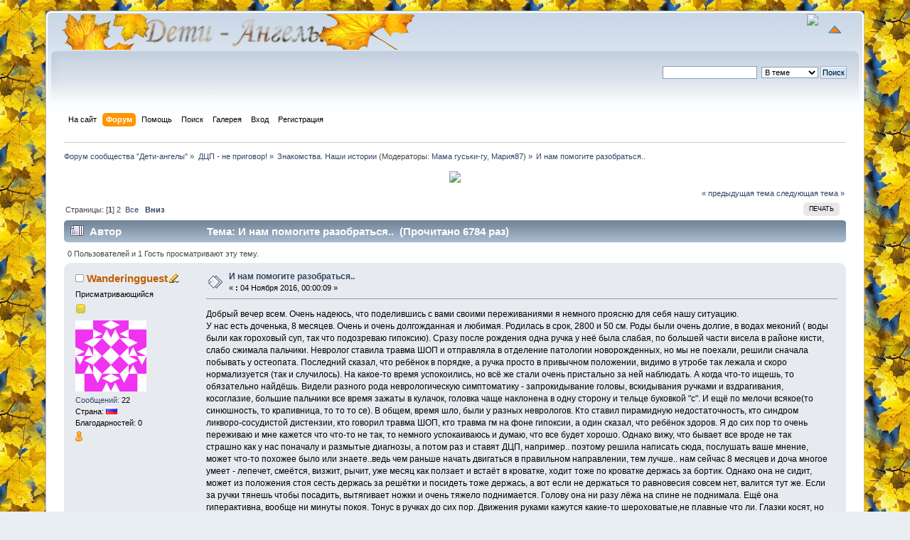

--- FILE ---
content_type: text/html; charset=UTF-8
request_url: https://forum.detiangeli.ru/index.php?topic=57356.0
body_size: 17413
content:
<!DOCTYPE html PUBLIC "-//W3C//DTD XHTML 1.0 Transitional//EN" "http://www.w3.org/TR/xhtml1/DTD/xhtml1-transitional.dtd">
<html prefix="og: http://ogp.me/ns#" xmlns="http://www.w3.org/1999/xhtml">
<head>
	<link rel="stylesheet" type="text/css" href="https://forum.detiangeli.ru/Themes/default/css/index.css?fin20210108" />
	<link rel="stylesheet" type="text/css" href="https://forum.detiangeli.ru/Themes/default/css/karma_desc_addon.css" />
	<link rel="stylesheet" type="text/css" href="https://forum.detiangeli.ru/Themes/default/css/webkit.css" />
	<script type="text/javascript" src="https://forum.detiangeli.ru/Themes/default/scripts/script.js?fin20"></script>
	<script type="text/javascript" src="https://forum.detiangeli.ru/Themes/default/scripts/theme.js?fin20"></script>
	<script type="text/javascript"><!-- // --><![CDATA[
		var smf_theme_url = "https://forum.detiangeli.ru/Themes/default";
		var smf_default_theme_url = "https://forum.detiangeli.ru/Themes/default";
		var smf_images_url = "https://forum.detiangeli.ru/Themes/default/images";
		var smf_scripturl = "https://forum.detiangeli.ru/index.php?PHPSESSID=e8529303e1c2dcabbfc1137fec60ddc1&amp;";
		var smf_iso_case_folding = false;
		var smf_charset = "UTF-8";
		var ajax_notification_text = "Загружается...";
		var ajax_notification_cancel_text = "Отменить";
	// ]]></script>
	<meta http-equiv="Content-Type" content="text/html; charset=UTF-8" />
	<meta name="yandex-verification" content="b175fda2d5a0558b" />
	<meta name="description" content="И нам помогите разобраться.. - Знакомства. Наши истории - Форум сообщества &quot;Дети-ангелы&quot;" />
	<meta name="keywords" content="ДЦП, детский церебральный паралич, лечение ДЦП, реабилитация детей с ДЦП, консультации специалистов, средства реабилитации, Дети-Ангелы, люди с ограниченными возможностями, инвалидность" />
	<title>И нам помогите разобраться.. - Знакомства. Наши истории - Форум сообщества &quot;Дети-ангелы&quot;</title>
	<link rel="canonical" href="https://forum.detiangeli.ru/index.php?topic=57356.0" />
	<link rel="help" href="https://forum.detiangeli.ru/index.php?PHPSESSID=e8529303e1c2dcabbfc1137fec60ddc1&amp;action=help" />
	<link rel="search" href="https://forum.detiangeli.ru/index.php?PHPSESSID=e8529303e1c2dcabbfc1137fec60ddc1&amp;action=search" />
	<link rel="contents" href="https://forum.detiangeli.ru/index.php?PHPSESSID=e8529303e1c2dcabbfc1137fec60ddc1&amp;" />
	<link rel="alternate" type="application/rss+xml" title="Форум сообщества &quot;Дети-ангелы&quot; - RSS" href="https://forum.detiangeli.ru/index.php?PHPSESSID=e8529303e1c2dcabbfc1137fec60ddc1&amp;type=rss;action=.xml" />
	<link rel="index" href="https://forum.detiangeli.ru/index.php?PHPSESSID=e8529303e1c2dcabbfc1137fec60ddc1&amp;board=1.0" /><script type="text/javascript">
        var ct_date = new Date(), 
            ctTimeMs = new Date().getTime(),
            ctMouseEventTimerFlag = true, //Reading interval flag
            ctMouseData = [],
            ctMouseDataCounter = 0;

        function ctSetCookie(c_name, value) {
            document.cookie = c_name + "=" + encodeURIComponent(value) + "; path=/";
        }
        ctSetCookie("ct_ps_timestamp", Math.floor(new Date().getTime()/1000));
        ctSetCookie("ct_fkp_timestamp", "0");
        ctSetCookie("ct_pointer_data", "0");
        ctSetCookie("ct_timezone", "0");

        setTimeout(function(){
            ctSetCookie("ct_checkjs", "1581816591");
            ctSetCookie("ct_timezone", ct_date.getTimezoneOffset()/60*(-1));
        },1000);

        //Writing first key press timestamp
        var ctFunctionFirstKey = function output(event){
            var KeyTimestamp = Math.floor(new Date().getTime()/1000);
            ctSetCookie("ct_fkp_timestamp", KeyTimestamp);
            ctKeyStopStopListening();
        }

        //Reading interval
        var ctMouseReadInterval = setInterval(function(){
            ctMouseEventTimerFlag = true;
        }, 150);
            
        //Writting interval
        var ctMouseWriteDataInterval = setInterval(function(){
            ctSetCookie("ct_pointer_data", JSON.stringify(ctMouseData));
        }, 1200);

        //Logging mouse position each 150 ms
        var ctFunctionMouseMove = function output(event){
            if(ctMouseEventTimerFlag == true){
                
                ctMouseData.push([
                    Math.round(event.pageY),
                    Math.round(event.pageX),
                    Math.round(new Date().getTime() - ctTimeMs)
                ]);
                
                ctMouseDataCounter++;
                ctMouseEventTimerFlag = false;
                if(ctMouseDataCounter >= 100){
                    ctMouseStopData();
                }
            }
        }

        //Stop mouse observing function
        function ctMouseStopData(){
            if(typeof window.addEventListener == "function"){
                window.removeEventListener("mousemove", ctFunctionMouseMove);
            }else{
                window.detachEvent("onmousemove", ctFunctionMouseMove);
            }
            clearInterval(ctMouseReadInterval);
            clearInterval(ctMouseWriteDataInterval);                
        }

        //Stop key listening function
        function ctKeyStopStopListening(){
            if(typeof window.addEventListener == "function"){
                window.removeEventListener("mousedown", ctFunctionFirstKey);
                window.removeEventListener("keydown", ctFunctionFirstKey);
            }else{
                window.detachEvent("mousedown", ctFunctionFirstKey);
                window.detachEvent("keydown", ctFunctionFirstKey);
            }
        }

        if(typeof window.addEventListener == "function"){
            window.addEventListener("mousemove", ctFunctionMouseMove);
            window.addEventListener("mousedown", ctFunctionFirstKey);
            window.addEventListener("keydown", ctFunctionFirstKey);
        }else{
            window.attachEvent("onmousemove", ctFunctionMouseMove);
            window.attachEvent("mousedown", ctFunctionFirstKey);
            window.attachEvent("keydown", ctFunctionFirstKey);
        }
    </script>
	<!-- Facebook Pixel Code -->
	<script>
	  !function(f,b,e,v,n,t,s)
	  {if(f.fbq)return;n=f.fbq=function(){n.callMethod?
	  n.callMethod.apply(n,arguments):n.queue.push(arguments)};
	  if(!f._fbq)f._fbq=n;n.push=n;n.loaded=!0;n.version='2.0';
	  n.queue=[];t=b.createElement(e);t.async=!0;
	  t.src=v;s=b.getElementsByTagName(e)[0];
	  s.parentNode.insertBefore(t,s)}(window, document,'script',
	  'https://connect.facebook.net/en_US/fbevents.js');
	  fbq('init', '377679709586895');
	  fbq('track', 'PageView');
	</script>
	<noscript><img height="1" width="1" style="display:none"
	  src="https://www.facebook.com/tr?id=377679709586895&ev=PageView&noscript=1"
	/></noscript>
	<!-- End Facebook Pixel Code -->
	<style type="text/css">.copyright a>img {opacity: 0.3} .copyright a:hover>img {opacity: 1.0}</style>
	<script type="text/javascript" src="https://forum.detiangeli.ru/Themes/default/scripts/ads.js?111"></script>
	<link rel="stylesheet" type="text/css" id="portal_css" href="https://forum.detiangeli.ru/Themes/default/css/portal.css" />
	<script type="text/javascript" src="https://forum.detiangeli.ru/Themes/default/scripts/portal.js?235"></script>
	<script language="JavaScript" type="text/javascript"><!-- // --><![CDATA[
		var sp_images_url = "https://forum.detiangeli.ru/Themes/default/images/sp";
		function sp_collapseBlock(id)
		{
			mode = document.getElementById("sp_block_" + id).style.display == "" ? 0 : 1;
			document.cookie = "sp_block_" + id + "=" + (mode ? 0 : 1);
			document.getElementById("sp_collapse_" + id).src = smf_images_url + (mode ? "/collapse.gif" : "/expand.gif");
			document.getElementById("sp_block_" + id).style.display = mode ? "" : "none";
		}
		window.addEventListener("load", sp_image_resize, false);
	// ]]></script>
        <!-- App Indexing for Google Search -->
        <link href="android-app://com.quoord.tapatalkpro.activity/tapatalk/forum.detiangeli.ru/?location=topic&amp;fid=1&amp;tid=57356&amp;perpage=15&amp;page=0&amp;channel=google-indexing" rel="alternate" />
        <link href="ios-app://307880732/tapatalk/forum.detiangeli.ru/?location=topic&amp;fid=1&amp;tid=57356&amp;perpage=15&amp;page=0&amp;channel=google-indexing" rel="alternate" />
        
        <link href="https://groups.tapatalk-cdn.com/static/manifest/manifest.json" rel="manifest">
        
        <meta name="apple-itunes-app" content="app-id=307880732, affiliate-data=at=10lR7C, app-argument=tapatalk://forum.detiangeli.ru/?location=topic&fid=1&tid=57356&perpage=15&page=0" />
        
  <meta property="og:url" content="https://forum.detiangeli.ru/index.php?PHPSESSID=e8529303e1c2dcabbfc1137fec60ddc1&amp;topic=57356.0" />
  <meta property="og:site_name" content="Форум сообщества "Дети-ангелы"" />
  <meta property="og:title" content="И нам помогите разобраться.." />
  <meta property="og:type" content="article" />
  <meta property="og:image" content="https://forum.detiangeli.ru/social.png" />
  <meta property="og:description" content="Добрый вечер всем. Очень надеюсь, что поделившись с вами своими переживаниями я немного проясню для себя нашу ситуацию. . У нас есть доченька, 8 месяцев. Очень и очень долгожданная и..." />
  

<script type="text/javascript" src="https://mod.postimage.org/smf-russian-hotlink-family.js" charset="utf-8"></script>
</head>
<body>
<div id="wrapper" style="width: 90%">
	<div id="header"><div class="frame">
		<div id="top_section">
			<h1 class="forumtitle">
				<a href="https://forum.detiangeli.ru/index.php?PHPSESSID=e8529303e1c2dcabbfc1137fec60ddc1&amp;"><img src="https://forum.detiangeli.ru/upload/site-images/logo.png" alt="Форум сообщества "Дети-ангелы"" /></a>
			</h1>
			<img id="upshrink" src="https://forum.detiangeli.ru/Themes/default/images/upshrink.png" alt="*" title="Свернуть/Развернуть" style="display: none;" />
			<div id="siteslogan" class="floatright"><a href=""><img src="/images/an.gif"></a>  </div>
		</div>
		<div id="upper_section" class="middletext">
			<div class="user">
			</div>
			<div class="news normaltext">
				<form id="search_form" action="https://forum.detiangeli.ru/index.php?PHPSESSID=e8529303e1c2dcabbfc1137fec60ddc1&amp;action=search2" method="post" accept-charset="UTF-8">
					<input type="text" name="search" value="" class="input_text" />&nbsp;
					<select name="search_focus" id="search_focus">
						<option value="topic" selected="selected">В теме</option>
						<option value="board">В разделе</option>
						<option value="all" style="font-weight: bold;" id="search_focus_all">По форуму</option>
						<option value="google">Google</option>
					</select>
					<script type="text/javascript"><!-- // --><![CDATA[
						var curBoard = 1;
						var curTopic = 57356;
						var focusBoards = new Array();
					// ]]></script>
					<script type="text/javascript" src="https://forum.detiangeli.ru/Themes/default/scripts/SearchFocus.js"></script>
					<input type="submit" name="submit" value="Поиск" class="button_submit" />
					<input type="hidden" name="advanced" value="0" />
					<input type="hidden" name="topic" value="57356" /></form>
			</div>
		</div>
		<br class="clear" />
		<script type="text/javascript"><!-- // --><![CDATA[
			var oMainHeaderToggle = new smc_Toggle({
				bToggleEnabled: true,
				bCurrentlyCollapsed: false,
				aSwappableContainers: [
					'upper_section'
				],
				aSwapImages: [
					{
						sId: 'upshrink',
						srcExpanded: smf_images_url + '/upshrink.png',
						altExpanded: 'Свернуть/Развернуть',
						srcCollapsed: smf_images_url + '/upshrink2.png',
						altCollapsed: 'Свернуть/Развернуть'
					}
				],
				oThemeOptions: {
					bUseThemeSettings: false,
					sOptionName: 'collapse_header',
					sSessionVar: 'd17e65da6e0',
					sSessionId: 'dbe8de6e465df357f1a1b5b2a1dd6ce0'
				},
				oCookieOptions: {
					bUseCookie: true,
					sCookieName: 'upshrink'
				}
			});
		// ]]></script>
		<div id="main_menu">
			<ul class="dropmenu" id="menu_nav">
				<li id="button_site">
					<a class="firstlevel" href="https://detiangeli.ru">
						<span class="last firstlevel">На сайт</span>
					</a>
				</li>
				<li id="button_home">
					<a class="active firstlevel" href="https://forum.detiangeli.ru/index.php?PHPSESSID=e8529303e1c2dcabbfc1137fec60ddc1&amp;">
						<span class="firstlevel">Форум</span>
					</a>
				</li>
				<li id="button_help">
					<a class="firstlevel" href="https://forum.detiangeli.ru/index.php?PHPSESSID=e8529303e1c2dcabbfc1137fec60ddc1&amp;action=help">
						<span class="firstlevel">Помощь</span>
					</a>
				</li>
				<li id="button_search">
					<a class="firstlevel" href="https://forum.detiangeli.ru/index.php?PHPSESSID=e8529303e1c2dcabbfc1137fec60ddc1&amp;action=search">
						<span class="firstlevel">Поиск</span>
					</a>
				</li>
				<li id="button_media">
					<a class="firstlevel" href="https://forum.detiangeli.ru/index.php?PHPSESSID=e8529303e1c2dcabbfc1137fec60ddc1&amp;action=media">
						<span class="firstlevel">Галерея</span>
					</a>
				</li>
				<li id="button_login">
					<a class="firstlevel" href="https://forum.detiangeli.ru/index.php?PHPSESSID=e8529303e1c2dcabbfc1137fec60ddc1&amp;action=login">
						<span class="firstlevel">Вход</span>
					</a>
				</li>
				<li id="button_register">
					<a class="firstlevel" href="https://forum.detiangeli.ru/index.php?PHPSESSID=e8529303e1c2dcabbfc1137fec60ddc1&amp;action=register">
						<span class="last firstlevel">Регистрация</span>
					</a>
				</li>
			</ul>
		</div>
		<br class="clear" />
	</div></div>
	<div id="content_section"><div class="frame">
		<div id="main_content_section">
	<div class="navigate_section">
		<ul>
			<li itemscope itemtype="http://data-vocabulary.org/Breadcrumb">
				<a href="https://forum.detiangeli.ru/index.php?PHPSESSID=e8529303e1c2dcabbfc1137fec60ddc1&amp;" itemprop="url"><span itemprop="title">Форум сообщества &quot;Дети-ангелы&quot;</span></a> &#187;
			</li>
			<li itemscope itemtype="http://data-vocabulary.org/Breadcrumb">
				<a href="https://forum.detiangeli.ru/index.php?PHPSESSID=e8529303e1c2dcabbfc1137fec60ddc1&amp;#c1" itemprop="url"><span itemprop="title">ДЦП - не приговор!</span></a> &#187;
			</li>
			<li itemscope itemtype="http://data-vocabulary.org/Breadcrumb">
				<a href="https://forum.detiangeli.ru/index.php?PHPSESSID=e8529303e1c2dcabbfc1137fec60ddc1&amp;board=1.0" itemprop="url"><span itemprop="title">Знакомства. Наши истории</span></a> (Модераторы: <a href="https://forum.detiangeli.ru/index.php?PHPSESSID=e8529303e1c2dcabbfc1137fec60ddc1&amp;action=profile;u=550" title="Модератор">Мама гуськи-гу</a>, <a href="https://forum.detiangeli.ru/index.php?PHPSESSID=e8529303e1c2dcabbfc1137fec60ddc1&amp;action=profile;u=1240" title="Модератор">Мария87</a>) &#187;
			</li>
			<li class="last" itemscope itemtype="http://data-vocabulary.org/Breadcrumb">
				<a href="https://forum.detiangeli.ru/index.php?PHPSESSID=e8529303e1c2dcabbfc1137fec60ddc1&amp;topic=57356.0" itemprop="url"><span itemprop="title">И нам помогите разобраться..</span></a>
			</li>
		</ul>
	</div><br style="line-height: 0.1em;" />
	<div id="ad_below_menu_146">
		<center><a href="https://medtehnika-1.ru/pomoshch-roditelyam-v-podbore-tsr/?utm_source=yandex&utm_medium=banner&utm_campaign=podbor-oborudovaniya1&utm_content=bloc" onclick="update_ad_clicks(146);"><img src="http://forum.detiangeli.ru/images/medtex.gif" /></a></center>
	</div>
	<table id="sp_main">
		<tr>
			<td id="sp_center">
			<a id="top"></a>
			<a id="msg2949935"></a>
			<div class="pagesection">
				<div class="nextlinks"><a href="https://forum.detiangeli.ru/index.php?PHPSESSID=e8529303e1c2dcabbfc1137fec60ddc1&amp;topic=57356.0;prev_next=prev#new">&laquo; предыдущая тема</a> <a href="https://forum.detiangeli.ru/index.php?PHPSESSID=e8529303e1c2dcabbfc1137fec60ddc1&amp;topic=57356.0;prev_next=next#new">следующая тема &raquo;</a></div>
		<div class="buttonlist floatright">
			<ul>
				<li><a class="button_strip_print" href="https://forum.detiangeli.ru/index.php?PHPSESSID=e8529303e1c2dcabbfc1137fec60ddc1&amp;action=printpage;topic=57356.0" rel="new_win nofollow"><span class="last">Печать</span></a></li>
			</ul>
		</div>
				<div class="pagelinks floatleft">Страницы: [<strong>1</strong>] <a class="navPages" href="https://forum.detiangeli.ru/index.php?PHPSESSID=e8529303e1c2dcabbfc1137fec60ddc1&amp;topic=57356.15">2</a> &nbsp;<a href="https://forum.detiangeli.ru/index.php?PHPSESSID=e8529303e1c2dcabbfc1137fec60ddc1&amp;topic=57356.0;all">Все</a>   &nbsp;&nbsp;<a href="#lastPost"><strong>Вниз</strong></a></div>
			</div>
			<div id="forumposts">
				<div class="cat_bar">
					<h3 class="catbg">
						<img src="https://forum.detiangeli.ru/Themes/default/images/topic/veryhot_post.gif" align="bottom" alt="" />
						<span id="author">Автор</span>
						Тема:  И нам помогите разобраться.. &nbsp;(Прочитано 6784 раз)
					</h3>
				</div>
				<p id="whoisviewing" class="smalltext">0 Пользователей и 1 Гость просматривают эту тему.
				</p>
				<form action="https://forum.detiangeli.ru/index.php?PHPSESSID=e8529303e1c2dcabbfc1137fec60ddc1&amp;action=quickmod2;topic=57356.0" method="post" accept-charset="UTF-8" name="quickModForm" id="quickModForm" style="margin: 0;" onsubmit="return oQuickModify.bInEditMode ? oQuickModify.modifySave('dbe8de6e465df357f1a1b5b2a1dd6ce0', 'd17e65da6e0') : false">
				<div class="windowbg">
					<span class="topslice"><span></span></span>
					<div class="post_wrapper">
						<div class="poster">
							<h4>
								<img src="https://forum.detiangeli.ru/Themes/default/images/useroff.gif" alt="Оффлайн" />
								<a href="https://forum.detiangeli.ru/index.php?PHPSESSID=e8529303e1c2dcabbfc1137fec60ddc1&amp;action=profile;u=51436" title="Просмотр профиля Wanderingguest">Wanderingguest</a><img src="https://forum.detiangeli.ru/Themes/default/images/topic_starter.gif" height="16" width="16" alt="Автор темы" title="Автор темы" style="vertical-align:bottom" />
							</h4>
							<ul class="reset smalltext" id="msg_2949935_extra_info">
								<li class="postgroup">Присматривающийся</li>
								<li class="stars"><img src="https://forum.detiangeli.ru/Themes/default/images/star.gif" alt="*" /></li>
								<li class="avatar">
									<a href="https://forum.detiangeli.ru/index.php?PHPSESSID=e8529303e1c2dcabbfc1137fec60ddc1&amp;action=profile;u=51436">
										<img class="avatar" src="http://gravatar.com/avatar/9b76209850e3397badcfea75472e185c?d=identicon&amp;s=100&amp;r=pg" width="100" height="100" alt="" />
									</a>
								</li>
								<li class="postcount"><a href="https://forum.detiangeli.ru/index.php?PHPSESSID=e8529303e1c2dcabbfc1137fec60ddc1&amp;action=profile;area=showposts;u=51436">Сообщений:</a> 22</li>
								<li class="gender">Страна: <img src="https://forum.detiangeli.ru/Themes/default/images/flags/ru.png" alt="ru" title="Russian Federation" /></li>
								<li class="karma">Благодарностей: 0</li>
								<li class="profile">
									<ul>
								<li><a href="https://forum.detiangeli.ru/index.php?PHPSESSID=e8529303e1c2dcabbfc1137fec60ddc1&amp;action=profile;area=showAwards;u=51436" title="Награды"><img src="https://forum.detiangeli.ru/Themes/default/images/award.gif" alt="Награды" title="Награды" border="0" /></a></li>
									</ul>
								</li>
							</ul>
						</div>
						<div class="postarea">
							<div class="flow_hidden">
								<div class="keyinfo">
									<div class="messageicon">
										<img src="https://forum.detiangeli.ru/Themes/default/images/post/xx.gif" alt="" />
									</div>
									<h5 id="subject_2949935">
										<a href="https://forum.detiangeli.ru/index.php?PHPSESSID=e8529303e1c2dcabbfc1137fec60ddc1&amp;topic=57356.msg2949935#msg2949935" rel="nofollow">И нам помогите разобраться..</a>
									</h5>
									<div class="smalltext">&#171; <strong> :</strong> 04 Ноября 2016, 00:00:09 &#187;</div>
									<div id="msg_2949935_quick_mod"></div>
								</div>
							</div>
							<div class="post">
								<div class="inner" id="msg_2949935">Добрый вечер всем. Очень надеюсь, что поделившись с вами своими переживаниями я немного проясню для себя нашу ситуацию. <br />У нас есть доченька, 8 месяцев. Очень и очень долгожданная и любимая. Родилась в срок, 2800 и 50 см. Роды были очень долгие, в водах меконий ( воды были как гороховый суп, так что подозреваю гипоксию). Сразу после рождения одна ручка у неё была слабая, по большей части висела в районе кисти, слабо сжимала пальчики. Невролог ставила травма ШОП и отправляла в отделение патологии новорожденных, но мы не поехали, решили сначала побывать у остеопата. Последний сказал, что ребёнок в порядке, а ручка просто в привычном положении, видимо в утробе так лежала и скоро нормализуется (так и случилось). На какое-то время успокоились, но всё же стали очень пристально за ней наблюдать. А когда что-то ищешь, то обязательно найдёшь. Видели разного рода неврологическую симптоматику - запрокидывание головы, вскидывания ручками и вздрагивания, косоглазие, большие пальчики все время зажаты в кулачок, головка чаще наклонена в одну сторону и тельце буковкой &quot;с&quot;. И ещё по мелочи всякое(то синюшность, то крапивница, то то то се). В общем, время шло, были у разных неврологов. Кто ставил пирамидную недостаточность, кто синдром ликворо-сосудистой дистензии, кто говорил травма ШОП, кто травма гм на фоне гипоксии, а один сказал, что ребёнок здоров. Я до сих пор то очень переживаю и мне кажется что что-то не так, то немного успокаиваюсь и думаю, что все будет хорошо. Однако вижу, что бывает все вроде не так страшно как у нас поначалу и размытые диагнозы, а потом раз и ставят ДЦП, например.. поэтому решила написать сюда, послушать ваше мнение, может что-то похожее было или знаете..ведь чем раньше начать двигаться в правильном направлении, тем лучше.. нам сейчас 8 месяцев и доча многое умеет - лепечет, смеётся, визжит, рычит, уже месяц как ползает и встаёт в кроватке, ходит тоже по кроватке держась за бортик. Однако она не сидит, может из положения стоя сесть держась за решётки и посидеть тоже держась, а вот если не держаться то равновесия совсем нет, валится тут же. Если за ручки тянешь чтобы посадить, вытягивает ножки и очень тяжело поднимается. Голову она ни разу лёжа на спине не поднимала. Ещё она гиперактивна, вообще ни минуты покоя. Тонус в ручках до сих пор. Движения руками кажутся какие-то шероховатые,не плавные что ли. Глазки косят, но окулист говорит это мнимое косоглазие из-за широкой переносицы и ассиметрии лица. Очень часто бывает взгляд застывает, но отвлечь можно чаще всего.. на имя тоже чаще всего откликается..голову до сих пор запрокидывает сильно когда спит, плачет на руках выгибаясь, иногда переворачивается со спины на живот прогибаясь в спине(опора на пятки и голову). Вес за последний месяц не набрала что-то.. в общем я все в кучу собираю и леплю непонятно что.. помогите чуть успокоиться или наоборот вооружиться.. благодарю всех ответивших. </div>
							</div>
						</div>
						<div class="moderatorbar">
							<div class="smalltext modified" id="modified_2949935">
							</div>
							<div class="smalltext reportlinks">
								<img src="https://forum.detiangeli.ru/Themes/default/images/ip.gif" alt="" />
								Записан
							</div>
						</div>
					</div>
					<span class="botslice"><span></span></span>
				</div>
				
                <hr class="post_separator" />
				<a id="msg2950065"></a>
				<div class="windowbg2">
					<span class="topslice"><span></span></span>
					<div class="post_wrapper">
						<div class="poster">
							<h4>
								<img src="https://forum.detiangeli.ru/Themes/default/images/useroff.gif" alt="Оффлайн" />
								<a href="https://forum.detiangeli.ru/index.php?PHPSESSID=e8529303e1c2dcabbfc1137fec60ddc1&amp;action=profile;u=43249" title="Просмотр профиля мама лили">мама лили</a>
							</h4>
							<ul class="reset smalltext" id="msg_2950065_extra_info">
								<li class="postgroup">Ветеран</li>
								<li class="stars"><img src="https://forum.detiangeli.ru/Themes/default/images/star.gif" alt="*" /><img src="https://forum.detiangeli.ru/Themes/default/images/star.gif" alt="*" /><img src="https://forum.detiangeli.ru/Themes/default/images/star.gif" alt="*" /><img src="https://forum.detiangeli.ru/Themes/default/images/star.gif" alt="*" /><img src="https://forum.detiangeli.ru/Themes/default/images/star.gif" alt="*" /><img src="https://forum.detiangeli.ru/Themes/default/images/star.gif" alt="*" /></li>
								<li class="avatar">
									<a href="https://forum.detiangeli.ru/index.php?PHPSESSID=e8529303e1c2dcabbfc1137fec60ddc1&amp;action=profile;u=43249">
										<img class="avatar" src="https://forum.detiangeli.ru/avs/avatar_43249_1519935185.jpeg" alt="" />
									</a>
								</li>
								<li class="postcount"><a href="https://forum.detiangeli.ru/index.php?PHPSESSID=e8529303e1c2dcabbfc1137fec60ddc1&amp;action=profile;area=showposts;u=43249">Сообщений:</a> 5611</li>
								<li class="gender">Страна: <img src="https://forum.detiangeli.ru/Themes/default/images/flags/ru.png" alt="ru" title="Russian Federation" /></li>
								<li class="karma">Благодарностей: 68</li>
								<li class="gender">Пол: <img class="gender" src="https://forum.detiangeli.ru/Themes/default/images/Female.gif" alt="Женский" /></li>
								<li class="im_icons">
									<ul>
										<li><a href="http://forum.detiangeli.ru/index.php?topic=53153.0"><img src="https://forum.detiangeli.ru/Themes/default/images/terem.gif" alt="Мой теремок" title="Мой теремок" /></a></li>
										<li><a href="http://forum.detiangeli.ru/index.php?topic=50827.0"><img src="https://forum.detiangeli.ru/Themes/default/images/story.gif" alt="Моя история" title="Моя история" /></a></li>
										<li><a href="http://instagram.com/https://www.instagram.com/lilia_zdorova/"><img src="https://forum.detiangeli.ru/Themes/default/images/instagram.png" alt="Instagram: https://www.instagram.com/lilia_zdorova/" title="Instagram: https://www.instagram.com/lilia_zdorova/" /></a>
</li>
										<li><a href="https://vk.com/milano_85"><img src="https://forum.detiangeli.ru/Themes/default/images/vkontakte.png" alt="ВКонтакте: https://vk.com/milano_85" title="ВКонтакте: https://vk.com/milano_85" /></a></li>
									</ul>
								</li>
								<li class="profile">
									<ul>
								<li><a href="https://forum.detiangeli.ru/index.php?PHPSESSID=e8529303e1c2dcabbfc1137fec60ddc1&amp;action=profile;area=showAwards;u=43249" title="Награды"><img src="https://forum.detiangeli.ru/Themes/default/images/award.gif" alt="Награды" title="Награды" border="0" /></a></li>
									</ul>
								</li>
							</ul>
						</div>
						<div class="postarea">
							<div class="flow_hidden">
								<div class="keyinfo">
									<div class="messageicon">
										<img src="https://forum.detiangeli.ru/Themes/default/images/post/xx.gif" alt="" />
									</div>
									<h5 id="subject_2950065">
										<a href="https://forum.detiangeli.ru/index.php?PHPSESSID=e8529303e1c2dcabbfc1137fec60ddc1&amp;topic=57356.msg2950065#msg2950065" rel="nofollow">Re: И нам помогите разобраться..</a>
									</h5>
									<div class="smalltext">&#171; <strong>Ответ #1 :</strong> 04 Ноября 2016, 09:11:16 &#187;</div>
									<div id="msg_2950065_quick_mod"></div>
								</div>
							</div>
							<div class="post">
								<div class="inner" id="msg_2950065">Когда последний раз узи мозга делали? На вчд похоже, но в целом здоровый ребенок. Не забывайте про то, что накликать дважды два.&nbsp; Тут дети кто в вашем возрасте руку и то поднять не может, а у вас успехи на зависть отличные. На всякий можно сделать нсг и допплер сосудов шеи. И радоваться здоровому ребенку. </div>
							</div>
						</div>
						<div class="moderatorbar">
							<div class="smalltext modified" id="modified_2950065">
							</div>
							<div class="smalltext reportlinks">
								<img src="https://forum.detiangeli.ru/Themes/default/images/ip.gif" alt="" />
								Записан
							</div>
							<div class="signature" id="msg_2950065_signature"><a href="http://sibmama.ru" class="bbc_link" target="_blank" rel="noopener noreferrer"><img src="http://sibmama.ru/line/1h1i0j6b25b7j3j0jc2e7f0eef1ebeee920e4e5e2eef7eae5i0j1ab6de9j3j0jc3f0eee7e520f0e0e9eeede0i0j17eb89bj3j0jd3ecede8f7eae5i0jc839dej3j0jcfeee1e5e4e8f2e5ebfcede8f6e520efee20e6e8e7ede8.png" alt="" class="bbc_img" /></a></div>
						</div>
					</div>
					<span class="botslice"><span></span></span>
				</div>
				
                <hr class="post_separator" />
				<a id="msg2950128"></a>
				<div class="windowbg">
					<span class="topslice"><span></span></span>
					<div class="post_wrapper">
						<div class="poster">
							<h4>
								<img src="https://forum.detiangeli.ru/Themes/default/images/useroff.gif" alt="Оффлайн" />
								<a href="https://forum.detiangeli.ru/index.php?PHPSESSID=e8529303e1c2dcabbfc1137fec60ddc1&amp;action=profile;u=43978" title="Просмотр профиля Ирина Статных">Ирина Статных</a>
							</h4>
							<ul class="reset smalltext" id="msg_2950128_extra_info">
								<li class="postgroup">Постоялец</li>
								<li class="stars"><img src="https://forum.detiangeli.ru/Themes/default/images/star.gif" alt="*" /><img src="https://forum.detiangeli.ru/Themes/default/images/star.gif" alt="*" /><img src="https://forum.detiangeli.ru/Themes/default/images/star.gif" alt="*" /><img src="https://forum.detiangeli.ru/Themes/default/images/star.gif" alt="*" /><img src="https://forum.detiangeli.ru/Themes/default/images/star.gif" alt="*" /></li>
								<li class="avatar">
									<a href="https://forum.detiangeli.ru/index.php?PHPSESSID=e8529303e1c2dcabbfc1137fec60ddc1&amp;action=profile;u=43978">
										<img class="avatar" src="https://forum.detiangeli.ru/avs/avatar_43978_1459846983.jpeg" alt="" />
									</a>
								</li>
								<li class="postcount"><a href="https://forum.detiangeli.ru/index.php?PHPSESSID=e8529303e1c2dcabbfc1137fec60ddc1&amp;action=profile;area=showposts;u=43978">Сообщений:</a> 557</li>
								<li class="gender">Страна: <img src="https://forum.detiangeli.ru/Themes/default/images/flags/ru.png" alt="ru" title="Russian Federation" /></li>
								<li class="karma">Благодарностей: 1</li>
								<li class="gender">Пол: <img class="gender" src="https://forum.detiangeli.ru/Themes/default/images/Female.gif" alt="Женский" /></li>
								<li class="blurb">ДЦП. Гемипаретическая форма, судорожный синдром.</li>
								<li class="im_icons">
									<ul>
										<li><a href="http://forum.detiangeli.ru/index.php?topic=51878.0"><img src="https://forum.detiangeli.ru/Themes/default/images/terem.gif" alt="Мой теремок" title="Мой теремок" /></a></li>
										<li><a href="http://forum.detiangeli.ru/index.php?topic=51379.0"><img src="https://forum.detiangeli.ru/Themes/default/images/story.gif" alt="Моя история" title="Моя история" /></a></li>
										<li><a href="https://m.vk.com/id80857090"><img src="https://forum.detiangeli.ru/Themes/default/images/vkontakte.png" alt="ВКонтакте: https://m.vk.com/id80857090" title="ВКонтакте: https://m.vk.com/id80857090" /></a></li>
										<li><a href="http://m.ok.ru/dk;jsessionid=98996b1089954bc8cfc8cf49c5854e5623fab5ee0c06c372.6ac3fdf7?st.cmd=userMain&amp;tkn=9257&amp;_prevCmd=userMain"><img src="https://forum.detiangeli.ru/Themes/default/images/odnoklassniki.png" alt="Одноклассники: http://m.ok.ru/dk;jsessionid=98996b1089954bc8cfc8cf49c5854e5623fab5ee0c06c372.6ac3fdf7?st.cmd=userMain&amp;tkn=9257&amp;_prevCmd=userMain" title="Одноклассники: http://m.ok.ru/dk;jsessionid=98996b1089954bc8cfc8cf49c5854e5623fab5ee0c06c372.6ac3fdf7?st.cmd=userMain&amp;tkn=9257&amp;_prevCmd=userMain" /></a></li>
									</ul>
								</li>
								<li class="profile">
									<ul>
								<li><a href="https://forum.detiangeli.ru/index.php?PHPSESSID=e8529303e1c2dcabbfc1137fec60ddc1&amp;action=profile;area=showAwards;u=43978" title="Награды"><img src="https://forum.detiangeli.ru/Themes/default/images/award.gif" alt="Награды" title="Награды" border="0" /></a></li>
									</ul>
								</li>
							</ul>
						</div>
						<div class="postarea">
							<div class="flow_hidden">
								<div class="keyinfo">
									<div class="messageicon">
										<img src="https://forum.detiangeli.ru/Themes/default/images/post/xx.gif" alt="" />
									</div>
									<h5 id="subject_2950128">
										<a href="https://forum.detiangeli.ru/index.php?PHPSESSID=e8529303e1c2dcabbfc1137fec60ddc1&amp;topic=57356.msg2950128#msg2950128" rel="nofollow">Re: И нам помогите разобраться..</a>
									</h5>
									<div class="smalltext">&#171; <strong>Ответ #2 :</strong> 04 Ноября 2016, 11:06:58 &#187;</div>
									<div id="msg_2950128_quick_mod"></div>
								</div>
							</div>
							<div class="post">
								<div class="inner" id="msg_2950128">Мне кажется вы себя сильно накручиваете, в последнем комментарии вам правильно подсказали все. ДЦП вы писали, ставится только в случае поражения мозга какой либо степени, как у нас например геморрагическое, если с головушкой у дочи все впорядке не стоит паниковать. В 8 месяцев ребенок все делает, здесь это мечта каждой мамы!</div>
							</div>
						</div>
						<div class="moderatorbar">
							<div class="smalltext modified" id="modified_2950128">
							</div>
							<div class="smalltext reportlinks">
								<img src="https://forum.detiangeli.ru/Themes/default/images/ip.gif" alt="" />
								Записан
							</div>
							<div class="signature" id="msg_2950128_signature"><a href="https://forum.detiangeli.ru" class="bbc_link" target="_blank" rel="noopener noreferrer"><img src="http://lines.akusherstvo.ru/lineika/797584.gif" alt="" class="bbc_img" /></a><br /><a href="https://forum.detiangeli.ru" class="bbc_link" target="_blank" rel="noopener noreferrer"><img src="http://lines.akusherstvo.ru/lineika/797586.gif" alt="" class="bbc_img" /></a><br /><a href="https://forum.detiangeli.ru" class="bbc_link" target="_blank" rel="noopener noreferrer"><img src="http://lines.akusherstvo.ru/lineika/797587.gif" alt="" class="bbc_img" /></a></div>
						</div>
					</div>
					<span class="botslice"><span></span></span>
				</div>
				
                <hr class="post_separator" />
				<a id="msg2950137"></a>
				<div class="windowbg2">
					<span class="topslice"><span></span></span>
					<div class="post_wrapper">
						<div class="poster">
							<h4>
								<img src="https://forum.detiangeli.ru/Themes/default/images/useroff.gif" alt="Оффлайн" />
								<a href="https://forum.detiangeli.ru/index.php?PHPSESSID=e8529303e1c2dcabbfc1137fec60ddc1&amp;action=profile;u=51436" title="Просмотр профиля Wanderingguest">Wanderingguest</a><img src="https://forum.detiangeli.ru/Themes/default/images/topic_starter.gif" height="16" width="16" alt="Автор темы" title="Автор темы" style="vertical-align:bottom" />
							</h4>
							<ul class="reset smalltext" id="msg_2950137_extra_info">
								<li class="postgroup">Присматривающийся</li>
								<li class="stars"><img src="https://forum.detiangeli.ru/Themes/default/images/star.gif" alt="*" /></li>
								<li class="avatar">
									<a href="https://forum.detiangeli.ru/index.php?PHPSESSID=e8529303e1c2dcabbfc1137fec60ddc1&amp;action=profile;u=51436">
										<img class="avatar" src="http://gravatar.com/avatar/9b76209850e3397badcfea75472e185c?d=identicon&amp;s=100&amp;r=pg" width="100" height="100" alt="" />
									</a>
								</li>
								<li class="postcount"><a href="https://forum.detiangeli.ru/index.php?PHPSESSID=e8529303e1c2dcabbfc1137fec60ddc1&amp;action=profile;area=showposts;u=51436">Сообщений:</a> 22</li>
								<li class="gender">Страна: <img src="https://forum.detiangeli.ru/Themes/default/images/flags/ru.png" alt="ru" title="Russian Federation" /></li>
								<li class="karma">Благодарностей: 0</li>
								<li class="profile">
									<ul>
								<li><a href="https://forum.detiangeli.ru/index.php?PHPSESSID=e8529303e1c2dcabbfc1137fec60ddc1&amp;action=profile;area=showAwards;u=51436" title="Награды"><img src="https://forum.detiangeli.ru/Themes/default/images/award.gif" alt="Награды" title="Награды" border="0" /></a></li>
									</ul>
								</li>
							</ul>
						</div>
						<div class="postarea">
							<div class="flow_hidden">
								<div class="keyinfo">
									<div class="messageicon">
										<img src="https://forum.detiangeli.ru/Themes/default/images/post/xx.gif" alt="" />
									</div>
									<h5 id="subject_2950137">
										<a href="https://forum.detiangeli.ru/index.php?PHPSESSID=e8529303e1c2dcabbfc1137fec60ddc1&amp;topic=57356.msg2950137#msg2950137" rel="nofollow">Re: И нам помогите разобраться..</a>
									</h5>
									<div class="smalltext">&#171; <strong>Ответ #3 :</strong> 04 Ноября 2016, 11:21:59 &#187;</div>
									<div id="msg_2950137_quick_mod"></div>
								</div>
							</div>
							<div class="post">
								<div class="inner" id="msg_2950137">Благодарю за ответы! Да, очень надеюсь, что я просто лишний раз переживаю.. просто как тут не раз было сказано - лучше перебдеть.. давление нам окулист исключил, глазное дно в порядке, НСГ записались сделать на конец месяца.. а вот что было с головушкой сразу после родов мы не знаем, так как в больничке не были, узи не делали. </div>
							</div>
						</div>
						<div class="moderatorbar">
							<div class="smalltext modified" id="modified_2950137">
							</div>
							<div class="smalltext reportlinks">
								<img src="https://forum.detiangeli.ru/Themes/default/images/ip.gif" alt="" />
								Записан
							</div>
						</div>
					</div>
					<span class="botslice"><span></span></span>
				</div>
				
                <hr class="post_separator" />
				<a id="msg2950150"></a>
				<div class="windowbg">
					<span class="topslice"><span></span></span>
					<div class="post_wrapper">
						<div class="poster">
							<h4>
								<img src="https://forum.detiangeli.ru/Themes/default/images/useroff.gif" alt="Оффлайн" />
								<a href="https://forum.detiangeli.ru/index.php?PHPSESSID=e8529303e1c2dcabbfc1137fec60ddc1&amp;action=profile;u=42227" title="Просмотр профиля Lolly">Lolly</a>
							</h4>
							<ul class="reset smalltext" id="msg_2950150_extra_info">
								<li class="postgroup">Постоялец</li>
								<li class="stars"><img src="https://forum.detiangeli.ru/Themes/default/images/star.gif" alt="*" /><img src="https://forum.detiangeli.ru/Themes/default/images/star.gif" alt="*" /><img src="https://forum.detiangeli.ru/Themes/default/images/star.gif" alt="*" /><img src="https://forum.detiangeli.ru/Themes/default/images/star.gif" alt="*" /><img src="https://forum.detiangeli.ru/Themes/default/images/star.gif" alt="*" /></li>
								<li class="avatar">
									<a href="https://forum.detiangeli.ru/index.php?PHPSESSID=e8529303e1c2dcabbfc1137fec60ddc1&amp;action=profile;u=42227">
										<img class="avatar" src="https://forum.detiangeli.ru/avs/avatar_42227_1449690188.jpeg" alt="" />
									</a>
								</li>
								<li class="postcount"><a href="https://forum.detiangeli.ru/index.php?PHPSESSID=e8529303e1c2dcabbfc1137fec60ddc1&amp;action=profile;area=showposts;u=42227">Сообщений:</a> 717</li>
								<li class="gender">Страна: <img src="https://forum.detiangeli.ru/Themes/default/images/flags/ru.png" alt="ru" title="Russian Federation" /></li>
								<li class="karma">Благодарностей: 6</li>
								<li class="profile">
									<ul>
								<li><a href="https://forum.detiangeli.ru/index.php?PHPSESSID=e8529303e1c2dcabbfc1137fec60ddc1&amp;action=profile;area=showAwards;u=42227" title="Награды"><img src="https://forum.detiangeli.ru/Themes/default/images/award.gif" alt="Награды" title="Награды" border="0" /></a></li>
									</ul>
								</li>
							</ul>
						</div>
						<div class="postarea">
							<div class="flow_hidden">
								<div class="keyinfo">
									<div class="messageicon">
										<img src="https://forum.detiangeli.ru/Themes/default/images/post/xx.gif" alt="" />
									</div>
									<h5 id="subject_2950150">
										<a href="https://forum.detiangeli.ru/index.php?PHPSESSID=e8529303e1c2dcabbfc1137fec60ddc1&amp;topic=57356.msg2950150#msg2950150" rel="nofollow">Re: И нам помогите разобраться..</a>
									</h5>
									<div class="smalltext">&#171; <strong>Ответ #4 :</strong> 04 Ноября 2016, 11:55:16 &#187;</div>
									<div id="msg_2950150_quick_mod"></div>
								</div>
							</div>
							<div class="post">
								<div class="inner" id="msg_2950150"><div class="quoteheader"><div class="topslice_quote"><a href="https://forum.detiangeli.ru/index.php?PHPSESSID=e8529303e1c2dcabbfc1137fec60ddc1&amp;topic=57356.msg2950128#msg2950128">Цитата: Ирина Статных от 04 Ноября 2016, 11:06:58</a></div></div><blockquote class="bbc_standard_quote">Мне кажется вы себя сильно накручиваете, в последнем комментарии вам правильно подсказали все. ДЦП вы писали, ставится только в случае поражения мозга какой либо степени, как у нас например геморрагическое, если с головушкой у дочи все впорядке не стоит паниковать. В 8 месяцев ребенок все делает, здесь это мечта каждой мамы!<br /></blockquote><div class="quotefooter"><div class="botslice_quote"></div></div>Здравствуйте. Для ДЦП не обязательно поражение головного мозга. Могут быть генные мутации или поражение спинного мозга. ДЦП - это некий собирательный образ.<br />Но врачи такой диагноз до года мало кому ставят, т.к. с таким диагнозом с большой вероятностью родители могут пойти на оформление инвалидности (а это льготы и доп.выплаты, а про саму инвалидность из окружающих никто и знать не будет). Да и после года тоже, должно быть все очень выражено.<br />Поэтому с вашими умелками грандиозными для 8 месяцев, вам вряд ли вообще кто-то из врачей начнет говорить, что есть проблемы. При всем при этом, многие моменты развития малышей завышены. Например, нормой считается, чтобы здоровый ребенок пошел до 1,5 лет, но все вокруг считают, что ребенок должен до года пойти.</div>
							</div>
						</div>
						<div class="moderatorbar">
							<div class="smalltext modified" id="modified_2950150">
							</div>
							<div class="smalltext reportlinks">
								<img src="https://forum.detiangeli.ru/Themes/default/images/ip.gif" alt="" />
								Записан
							</div>
						</div>
					</div>
					<span class="botslice"><span></span></span>
				</div>
				
                <hr class="post_separator" />
				<a id="msg2950158"></a>
				<div class="windowbg2">
					<span class="topslice"><span></span></span>
					<div class="post_wrapper">
						<div class="poster">
							<h4>
								<img src="https://forum.detiangeli.ru/Themes/default/images/useroff.gif" alt="Оффлайн" />
								<a href="https://forum.detiangeli.ru/index.php?PHPSESSID=e8529303e1c2dcabbfc1137fec60ddc1&amp;action=profile;u=43978" title="Просмотр профиля Ирина Статных">Ирина Статных</a>
							</h4>
							<ul class="reset smalltext" id="msg_2950158_extra_info">
								<li class="postgroup">Постоялец</li>
								<li class="stars"><img src="https://forum.detiangeli.ru/Themes/default/images/star.gif" alt="*" /><img src="https://forum.detiangeli.ru/Themes/default/images/star.gif" alt="*" /><img src="https://forum.detiangeli.ru/Themes/default/images/star.gif" alt="*" /><img src="https://forum.detiangeli.ru/Themes/default/images/star.gif" alt="*" /><img src="https://forum.detiangeli.ru/Themes/default/images/star.gif" alt="*" /></li>
								<li class="avatar">
									<a href="https://forum.detiangeli.ru/index.php?PHPSESSID=e8529303e1c2dcabbfc1137fec60ddc1&amp;action=profile;u=43978">
										<img class="avatar" src="https://forum.detiangeli.ru/avs/avatar_43978_1459846983.jpeg" alt="" />
									</a>
								</li>
								<li class="postcount"><a href="https://forum.detiangeli.ru/index.php?PHPSESSID=e8529303e1c2dcabbfc1137fec60ddc1&amp;action=profile;area=showposts;u=43978">Сообщений:</a> 557</li>
								<li class="gender">Страна: <img src="https://forum.detiangeli.ru/Themes/default/images/flags/ru.png" alt="ru" title="Russian Federation" /></li>
								<li class="karma">Благодарностей: 1</li>
								<li class="gender">Пол: <img class="gender" src="https://forum.detiangeli.ru/Themes/default/images/Female.gif" alt="Женский" /></li>
								<li class="blurb">ДЦП. Гемипаретическая форма, судорожный синдром.</li>
								<li class="im_icons">
									<ul>
										<li><a href="http://forum.detiangeli.ru/index.php?topic=51878.0"><img src="https://forum.detiangeli.ru/Themes/default/images/terem.gif" alt="Мой теремок" title="Мой теремок" /></a></li>
										<li><a href="http://forum.detiangeli.ru/index.php?topic=51379.0"><img src="https://forum.detiangeli.ru/Themes/default/images/story.gif" alt="Моя история" title="Моя история" /></a></li>
										<li><a href="https://m.vk.com/id80857090"><img src="https://forum.detiangeli.ru/Themes/default/images/vkontakte.png" alt="ВКонтакте: https://m.vk.com/id80857090" title="ВКонтакте: https://m.vk.com/id80857090" /></a></li>
										<li><a href="http://m.ok.ru/dk;jsessionid=98996b1089954bc8cfc8cf49c5854e5623fab5ee0c06c372.6ac3fdf7?st.cmd=userMain&amp;tkn=9257&amp;_prevCmd=userMain"><img src="https://forum.detiangeli.ru/Themes/default/images/odnoklassniki.png" alt="Одноклассники: http://m.ok.ru/dk;jsessionid=98996b1089954bc8cfc8cf49c5854e5623fab5ee0c06c372.6ac3fdf7?st.cmd=userMain&amp;tkn=9257&amp;_prevCmd=userMain" title="Одноклассники: http://m.ok.ru/dk;jsessionid=98996b1089954bc8cfc8cf49c5854e5623fab5ee0c06c372.6ac3fdf7?st.cmd=userMain&amp;tkn=9257&amp;_prevCmd=userMain" /></a></li>
									</ul>
								</li>
								<li class="profile">
									<ul>
								<li><a href="https://forum.detiangeli.ru/index.php?PHPSESSID=e8529303e1c2dcabbfc1137fec60ddc1&amp;action=profile;area=showAwards;u=43978" title="Награды"><img src="https://forum.detiangeli.ru/Themes/default/images/award.gif" alt="Награды" title="Награды" border="0" /></a></li>
									</ul>
								</li>
							</ul>
						</div>
						<div class="postarea">
							<div class="flow_hidden">
								<div class="keyinfo">
									<div class="messageicon">
										<img src="https://forum.detiangeli.ru/Themes/default/images/post/xx.gif" alt="" />
									</div>
									<h5 id="subject_2950158">
										<a href="https://forum.detiangeli.ru/index.php?PHPSESSID=e8529303e1c2dcabbfc1137fec60ddc1&amp;topic=57356.msg2950158#msg2950158" rel="nofollow">Re: И нам помогите разобраться..</a>
									</h5>
									<div class="smalltext">&#171; <strong>Ответ #5 :</strong> 04 Ноября 2016, 12:08:58 &#187;</div>
									<div id="msg_2950158_quick_mod"></div>
								</div>
							</div>
							<div class="post">
								<div class="inner" id="msg_2950158"><div class="quoteheader"><div class="topslice_quote"><a href="https://forum.detiangeli.ru/index.php?PHPSESSID=e8529303e1c2dcabbfc1137fec60ddc1&amp;topic=57356.msg2950150#msg2950150">Цитата: Lolly от 04 Ноября 2016, 11:55:16</a></div></div><blockquote class="bbc_standard_quote"><div class="quoteheader"><div class="topslice_quote"><a href="https://forum.detiangeli.ru/index.php?PHPSESSID=e8529303e1c2dcabbfc1137fec60ddc1&amp;topic=57356.msg2950128#msg2950128">Цитата: Ирина Статных от 04 Ноября 2016, 11:06:58</a></div></div><blockquote class="bbc_alternate_quote">Мне кажется вы себя сильно накручиваете, в последнем комментарии вам правильно подсказали все. ДЦП вы писали, ставится только в случае поражения мозга какой либо степени, как у нас например геморрагическое, если с головушкой у дочи все впорядке не стоит паниковать. В 8 месяцев ребенок все делает, здесь это мечта каждой мамы!<br /></blockquote><div class="quotefooter"><div class="botslice_quote"></div></div>Здравствуйте. Для ДЦП не обязательно поражение головного мозга. Могут быть генные мутации или поражение спинного мозга. ДЦП - это некий собирательный образ.<br />Но врачи такой диагноз до года мало кому ставят, т.к. с таким диагнозом с большой вероятностью родители могут пойти на оформление инвалидности (а это льготы и доп.выплаты, а про саму инвалидность из окружающих никто и знать не будет). Да и после года тоже, должно быть все очень выражено.<br />Поэтому с вашими умелками грандиозными для 8 месяцев, вам вряд ли вообще кто-то из врачей начнет говорить, что есть проблемы. При всем при этом, многие моменты развития малышей завышены. Например, нормой считается, чтобы здоровый ребенок пошел до 1,5 лет, но все вокруг считают, что ребенок должен до года пойти.<br /></blockquote><div class="quotefooter"><div class="botslice_quote"></div></div>Первый раз слышу что генные заболевания и дцп как то связаны. <br />Детский Церебральный Паралич (ДЦП) — полиэтиологическое заболевание, возникающее вследствие поражения головного мозга внутриутробно, во время родов или в раннем неонатальном периоде, проявляющееся двигательными расстройствами (парезы, параличи, гиперкинезы, нарушение координации) нередко в сочетании с изменениями психики, речи, зрения, слуха, судорожными и бессудорожными припадками. Термин детский церебральный паралич впервые был введен Зигмундом Фрейдом в 1893 г. p<br />ЭТИОЛОГИЯ. Причиной внутриутробного поражения головного мозга на различных этапах его развития могут быть гипоксические, токсические, метаболические и др. воздействия. Существенная роль придается внутриутробным нейроинфекциям плода, травматическим или гипоксическим пораженям головного мозга во время родов, недоношенности. Выявление ведущей причины ДЦП представляет большие трудности, так как различные патогенные факторы могут вызвать сходные патоморфологические изменения и клинические синдромы. Вопросы этиологии, ни патогенеза, ни терапии ДЦП на сегодняшний день не решены до конца. <br />Из самого названия заболевания детский церебральный паралич вытекает трактовка заболевания как чисто мозговая и терапевтические усилия направлены на улучшение функции мозга, но не следует забывать, что ЦНС сама является зависимой структурой, функционирование которой возможно только при условии непрерывного поступления сигналов от сомато-висцеральной и внеорганизменной сферы. На этом основаны некоторые современные подходы в лечении ДЦП.</div>
							</div>
						</div>
						<div class="moderatorbar">
							<div class="smalltext modified" id="modified_2950158">
							</div>
							<div class="smalltext reportlinks">
								<img src="https://forum.detiangeli.ru/Themes/default/images/ip.gif" alt="" />
								Записан
							</div>
							<div class="signature" id="msg_2950158_signature"><a href="https://forum.detiangeli.ru" class="bbc_link" target="_blank" rel="noopener noreferrer"><img src="http://lines.akusherstvo.ru/lineika/797584.gif" alt="" class="bbc_img" /></a><br /><a href="https://forum.detiangeli.ru" class="bbc_link" target="_blank" rel="noopener noreferrer"><img src="http://lines.akusherstvo.ru/lineika/797586.gif" alt="" class="bbc_img" /></a><br /><a href="https://forum.detiangeli.ru" class="bbc_link" target="_blank" rel="noopener noreferrer"><img src="http://lines.akusherstvo.ru/lineika/797587.gif" alt="" class="bbc_img" /></a></div>
						</div>
					</div>
					<span class="botslice"><span></span></span>
				</div>
				
                <hr class="post_separator" />
				<a id="msg2950165"></a>
				<div class="windowbg">
					<span class="topslice"><span></span></span>
					<div class="post_wrapper">
						<div class="poster">
							<h4>
								<img src="https://forum.detiangeli.ru/Themes/default/images/useroff.gif" alt="Оффлайн" />
								<a href="https://forum.detiangeli.ru/index.php?PHPSESSID=e8529303e1c2dcabbfc1137fec60ddc1&amp;action=profile;u=51436" title="Просмотр профиля Wanderingguest">Wanderingguest</a><img src="https://forum.detiangeli.ru/Themes/default/images/topic_starter.gif" height="16" width="16" alt="Автор темы" title="Автор темы" style="vertical-align:bottom" />
							</h4>
							<ul class="reset smalltext" id="msg_2950165_extra_info">
								<li class="postgroup">Присматривающийся</li>
								<li class="stars"><img src="https://forum.detiangeli.ru/Themes/default/images/star.gif" alt="*" /></li>
								<li class="avatar">
									<a href="https://forum.detiangeli.ru/index.php?PHPSESSID=e8529303e1c2dcabbfc1137fec60ddc1&amp;action=profile;u=51436">
										<img class="avatar" src="http://gravatar.com/avatar/9b76209850e3397badcfea75472e185c?d=identicon&amp;s=100&amp;r=pg" width="100" height="100" alt="" />
									</a>
								</li>
								<li class="postcount"><a href="https://forum.detiangeli.ru/index.php?PHPSESSID=e8529303e1c2dcabbfc1137fec60ddc1&amp;action=profile;area=showposts;u=51436">Сообщений:</a> 22</li>
								<li class="gender">Страна: <img src="https://forum.detiangeli.ru/Themes/default/images/flags/ru.png" alt="ru" title="Russian Federation" /></li>
								<li class="karma">Благодарностей: 0</li>
								<li class="profile">
									<ul>
								<li><a href="https://forum.detiangeli.ru/index.php?PHPSESSID=e8529303e1c2dcabbfc1137fec60ddc1&amp;action=profile;area=showAwards;u=51436" title="Награды"><img src="https://forum.detiangeli.ru/Themes/default/images/award.gif" alt="Награды" title="Награды" border="0" /></a></li>
									</ul>
								</li>
							</ul>
						</div>
						<div class="postarea">
							<div class="flow_hidden">
								<div class="keyinfo">
									<div class="messageicon">
										<img src="https://forum.detiangeli.ru/Themes/default/images/post/xx.gif" alt="" />
									</div>
									<h5 id="subject_2950165">
										<a href="https://forum.detiangeli.ru/index.php?PHPSESSID=e8529303e1c2dcabbfc1137fec60ddc1&amp;topic=57356.msg2950165#msg2950165" rel="nofollow">Re: И нам помогите разобраться..</a>
									</h5>
									<div class="smalltext">&#171; <strong>Ответ #6 :</strong> 04 Ноября 2016, 12:18:12 &#187;</div>
									<div id="msg_2950165_quick_mod"></div>
								</div>
							</div>
							<div class="post">
								<div class="inner" id="msg_2950165"><div class="quoteheader"><div class="topslice_quote"><a href="https://forum.detiangeli.ru/index.php?PHPSESSID=e8529303e1c2dcabbfc1137fec60ddc1&amp;topic=57356.msg2950150#msg2950150">Цитата: Lolly от 04 Ноября 2016, 11:55:16</a></div></div><blockquote class="bbc_standard_quote">Поэтому с вашими умелками грандиозными для 8 месяцев, вам вряд ли вообще кто-то из врачей начнет говорить, что есть проблемы. При всем при этом, многие моменты развития малышей завышены. Например, нормой считается, чтобы здоровый ребенок пошел до 1,5 лет, но все вокруг считают, что ребенок должен до года пойти.<br /></blockquote><div class="quotefooter"><div class="botslice_quote"></div></div>Здравствуйте. Врачи как раз-таки говорят про проблемы, просто все по разному - один видел парез ручки изначально и теперь кроме ручки ни на что не смотрит, говорит шея и все, другой ручку уже видел в нормальном состоянии и все на голову наговаривает.. </div>
							</div>
						</div>
						<div class="moderatorbar">
							<div class="smalltext modified" id="modified_2950165">
							</div>
							<div class="smalltext reportlinks">
								<img src="https://forum.detiangeli.ru/Themes/default/images/ip.gif" alt="" />
								Записан
							</div>
						</div>
					</div>
					<span class="botslice"><span></span></span>
				</div>
				
                <hr class="post_separator" />
				<a id="msg2950167"></a>
				<div class="windowbg2">
					<span class="topslice"><span></span></span>
					<div class="post_wrapper">
						<div class="poster">
							<h4>
								<img src="https://forum.detiangeli.ru/Themes/default/images/useroff.gif" alt="Оффлайн" />
								<a href="https://forum.detiangeli.ru/index.php?PHPSESSID=e8529303e1c2dcabbfc1137fec60ddc1&amp;action=profile;u=51436" title="Просмотр профиля Wanderingguest">Wanderingguest</a><img src="https://forum.detiangeli.ru/Themes/default/images/topic_starter.gif" height="16" width="16" alt="Автор темы" title="Автор темы" style="vertical-align:bottom" />
							</h4>
							<ul class="reset smalltext" id="msg_2950167_extra_info">
								<li class="postgroup">Присматривающийся</li>
								<li class="stars"><img src="https://forum.detiangeli.ru/Themes/default/images/star.gif" alt="*" /></li>
								<li class="avatar">
									<a href="https://forum.detiangeli.ru/index.php?PHPSESSID=e8529303e1c2dcabbfc1137fec60ddc1&amp;action=profile;u=51436">
										<img class="avatar" src="http://gravatar.com/avatar/9b76209850e3397badcfea75472e185c?d=identicon&amp;s=100&amp;r=pg" width="100" height="100" alt="" />
									</a>
								</li>
								<li class="postcount"><a href="https://forum.detiangeli.ru/index.php?PHPSESSID=e8529303e1c2dcabbfc1137fec60ddc1&amp;action=profile;area=showposts;u=51436">Сообщений:</a> 22</li>
								<li class="gender">Страна: <img src="https://forum.detiangeli.ru/Themes/default/images/flags/ru.png" alt="ru" title="Russian Federation" /></li>
								<li class="karma">Благодарностей: 0</li>
								<li class="profile">
									<ul>
								<li><a href="https://forum.detiangeli.ru/index.php?PHPSESSID=e8529303e1c2dcabbfc1137fec60ddc1&amp;action=profile;area=showAwards;u=51436" title="Награды"><img src="https://forum.detiangeli.ru/Themes/default/images/award.gif" alt="Награды" title="Награды" border="0" /></a></li>
									</ul>
								</li>
							</ul>
						</div>
						<div class="postarea">
							<div class="flow_hidden">
								<div class="keyinfo">
									<div class="messageicon">
										<img src="https://forum.detiangeli.ru/Themes/default/images/post/xx.gif" alt="" />
									</div>
									<h5 id="subject_2950167">
										<a href="https://forum.detiangeli.ru/index.php?PHPSESSID=e8529303e1c2dcabbfc1137fec60ddc1&amp;topic=57356.msg2950167#msg2950167" rel="nofollow">Re: И нам помогите разобраться..</a>
									</h5>
									<div class="smalltext">&#171; <strong>Ответ #7 :</strong> 04 Ноября 2016, 12:19:36 &#187;</div>
									<div id="msg_2950167_quick_mod"></div>
								</div>
							</div>
							<div class="post">
								<div class="inner" id="msg_2950167">И между тем все назначают цераксоны, актовегины, элькары..</div>
							</div>
						</div>
						<div class="moderatorbar">
							<div class="smalltext modified" id="modified_2950167">
							</div>
							<div class="smalltext reportlinks">
								<img src="https://forum.detiangeli.ru/Themes/default/images/ip.gif" alt="" />
								Записан
							</div>
						</div>
					</div>
					<span class="botslice"><span></span></span>
				</div>
				
                <hr class="post_separator" />
				<a id="msg2950168"></a>
				<div class="windowbg">
					<span class="topslice"><span></span></span>
					<div class="post_wrapper">
						<div class="poster">
							<h4>
								<img src="https://forum.detiangeli.ru/Themes/default/images/useroff.gif" alt="Оффлайн" />
								<a href="https://forum.detiangeli.ru/index.php?PHPSESSID=e8529303e1c2dcabbfc1137fec60ddc1&amp;action=profile;u=43978" title="Просмотр профиля Ирина Статных">Ирина Статных</a>
							</h4>
							<ul class="reset smalltext" id="msg_2950168_extra_info">
								<li class="postgroup">Постоялец</li>
								<li class="stars"><img src="https://forum.detiangeli.ru/Themes/default/images/star.gif" alt="*" /><img src="https://forum.detiangeli.ru/Themes/default/images/star.gif" alt="*" /><img src="https://forum.detiangeli.ru/Themes/default/images/star.gif" alt="*" /><img src="https://forum.detiangeli.ru/Themes/default/images/star.gif" alt="*" /><img src="https://forum.detiangeli.ru/Themes/default/images/star.gif" alt="*" /></li>
								<li class="avatar">
									<a href="https://forum.detiangeli.ru/index.php?PHPSESSID=e8529303e1c2dcabbfc1137fec60ddc1&amp;action=profile;u=43978">
										<img class="avatar" src="https://forum.detiangeli.ru/avs/avatar_43978_1459846983.jpeg" alt="" />
									</a>
								</li>
								<li class="postcount"><a href="https://forum.detiangeli.ru/index.php?PHPSESSID=e8529303e1c2dcabbfc1137fec60ddc1&amp;action=profile;area=showposts;u=43978">Сообщений:</a> 557</li>
								<li class="gender">Страна: <img src="https://forum.detiangeli.ru/Themes/default/images/flags/ru.png" alt="ru" title="Russian Federation" /></li>
								<li class="karma">Благодарностей: 1</li>
								<li class="gender">Пол: <img class="gender" src="https://forum.detiangeli.ru/Themes/default/images/Female.gif" alt="Женский" /></li>
								<li class="blurb">ДЦП. Гемипаретическая форма, судорожный синдром.</li>
								<li class="im_icons">
									<ul>
										<li><a href="http://forum.detiangeli.ru/index.php?topic=51878.0"><img src="https://forum.detiangeli.ru/Themes/default/images/terem.gif" alt="Мой теремок" title="Мой теремок" /></a></li>
										<li><a href="http://forum.detiangeli.ru/index.php?topic=51379.0"><img src="https://forum.detiangeli.ru/Themes/default/images/story.gif" alt="Моя история" title="Моя история" /></a></li>
										<li><a href="https://m.vk.com/id80857090"><img src="https://forum.detiangeli.ru/Themes/default/images/vkontakte.png" alt="ВКонтакте: https://m.vk.com/id80857090" title="ВКонтакте: https://m.vk.com/id80857090" /></a></li>
										<li><a href="http://m.ok.ru/dk;jsessionid=98996b1089954bc8cfc8cf49c5854e5623fab5ee0c06c372.6ac3fdf7?st.cmd=userMain&amp;tkn=9257&amp;_prevCmd=userMain"><img src="https://forum.detiangeli.ru/Themes/default/images/odnoklassniki.png" alt="Одноклассники: http://m.ok.ru/dk;jsessionid=98996b1089954bc8cfc8cf49c5854e5623fab5ee0c06c372.6ac3fdf7?st.cmd=userMain&amp;tkn=9257&amp;_prevCmd=userMain" title="Одноклассники: http://m.ok.ru/dk;jsessionid=98996b1089954bc8cfc8cf49c5854e5623fab5ee0c06c372.6ac3fdf7?st.cmd=userMain&amp;tkn=9257&amp;_prevCmd=userMain" /></a></li>
									</ul>
								</li>
								<li class="profile">
									<ul>
								<li><a href="https://forum.detiangeli.ru/index.php?PHPSESSID=e8529303e1c2dcabbfc1137fec60ddc1&amp;action=profile;area=showAwards;u=43978" title="Награды"><img src="https://forum.detiangeli.ru/Themes/default/images/award.gif" alt="Награды" title="Награды" border="0" /></a></li>
									</ul>
								</li>
							</ul>
						</div>
						<div class="postarea">
							<div class="flow_hidden">
								<div class="keyinfo">
									<div class="messageicon">
										<img src="https://forum.detiangeli.ru/Themes/default/images/post/xx.gif" alt="" />
									</div>
									<h5 id="subject_2950168">
										<a href="https://forum.detiangeli.ru/index.php?PHPSESSID=e8529303e1c2dcabbfc1137fec60ddc1&amp;topic=57356.msg2950168#msg2950168" rel="nofollow">Re: И нам помогите разобраться..</a>
									</h5>
									<div class="smalltext">&#171; <strong>Ответ #8 :</strong> 04 Ноября 2016, 12:20:42 &#187;</div>
									<div id="msg_2950168_quick_mod"></div>
								</div>
							</div>
							<div class="post">
								<div class="inner" id="msg_2950168">Мне просто интересно, почему за 8 месяцев, видя какие то проблемы неврологического характера ни один невролог не отправил вас на нсг хотя бы, я не говорю про другие исследования.<br /></div>
							</div>
						</div>
						<div class="moderatorbar">
							<div class="smalltext modified" id="modified_2950168">
							</div>
							<div class="smalltext reportlinks">
								<img src="https://forum.detiangeli.ru/Themes/default/images/ip.gif" alt="" />
								Записан
							</div>
							<div class="signature" id="msg_2950168_signature"><a href="https://forum.detiangeli.ru" class="bbc_link" target="_blank" rel="noopener noreferrer"><img src="http://lines.akusherstvo.ru/lineika/797584.gif" alt="" class="bbc_img" /></a><br /><a href="https://forum.detiangeli.ru" class="bbc_link" target="_blank" rel="noopener noreferrer"><img src="http://lines.akusherstvo.ru/lineika/797586.gif" alt="" class="bbc_img" /></a><br /><a href="https://forum.detiangeli.ru" class="bbc_link" target="_blank" rel="noopener noreferrer"><img src="http://lines.akusherstvo.ru/lineika/797587.gif" alt="" class="bbc_img" /></a></div>
						</div>
					</div>
					<span class="botslice"><span></span></span>
				</div>
				
                <hr class="post_separator" />
				<a id="msg2950173"></a>
				<div class="windowbg2">
					<span class="topslice"><span></span></span>
					<div class="post_wrapper">
						<div class="poster">
							<h4>
								<img src="https://forum.detiangeli.ru/Themes/default/images/useroff.gif" alt="Оффлайн" />
								<a href="https://forum.detiangeli.ru/index.php?PHPSESSID=e8529303e1c2dcabbfc1137fec60ddc1&amp;action=profile;u=43978" title="Просмотр профиля Ирина Статных">Ирина Статных</a>
							</h4>
							<ul class="reset smalltext" id="msg_2950173_extra_info">
								<li class="postgroup">Постоялец</li>
								<li class="stars"><img src="https://forum.detiangeli.ru/Themes/default/images/star.gif" alt="*" /><img src="https://forum.detiangeli.ru/Themes/default/images/star.gif" alt="*" /><img src="https://forum.detiangeli.ru/Themes/default/images/star.gif" alt="*" /><img src="https://forum.detiangeli.ru/Themes/default/images/star.gif" alt="*" /><img src="https://forum.detiangeli.ru/Themes/default/images/star.gif" alt="*" /></li>
								<li class="avatar">
									<a href="https://forum.detiangeli.ru/index.php?PHPSESSID=e8529303e1c2dcabbfc1137fec60ddc1&amp;action=profile;u=43978">
										<img class="avatar" src="https://forum.detiangeli.ru/avs/avatar_43978_1459846983.jpeg" alt="" />
									</a>
								</li>
								<li class="postcount"><a href="https://forum.detiangeli.ru/index.php?PHPSESSID=e8529303e1c2dcabbfc1137fec60ddc1&amp;action=profile;area=showposts;u=43978">Сообщений:</a> 557</li>
								<li class="gender">Страна: <img src="https://forum.detiangeli.ru/Themes/default/images/flags/ru.png" alt="ru" title="Russian Federation" /></li>
								<li class="karma">Благодарностей: 1</li>
								<li class="gender">Пол: <img class="gender" src="https://forum.detiangeli.ru/Themes/default/images/Female.gif" alt="Женский" /></li>
								<li class="blurb">ДЦП. Гемипаретическая форма, судорожный синдром.</li>
								<li class="im_icons">
									<ul>
										<li><a href="http://forum.detiangeli.ru/index.php?topic=51878.0"><img src="https://forum.detiangeli.ru/Themes/default/images/terem.gif" alt="Мой теремок" title="Мой теремок" /></a></li>
										<li><a href="http://forum.detiangeli.ru/index.php?topic=51379.0"><img src="https://forum.detiangeli.ru/Themes/default/images/story.gif" alt="Моя история" title="Моя история" /></a></li>
										<li><a href="https://m.vk.com/id80857090"><img src="https://forum.detiangeli.ru/Themes/default/images/vkontakte.png" alt="ВКонтакте: https://m.vk.com/id80857090" title="ВКонтакте: https://m.vk.com/id80857090" /></a></li>
										<li><a href="http://m.ok.ru/dk;jsessionid=98996b1089954bc8cfc8cf49c5854e5623fab5ee0c06c372.6ac3fdf7?st.cmd=userMain&amp;tkn=9257&amp;_prevCmd=userMain"><img src="https://forum.detiangeli.ru/Themes/default/images/odnoklassniki.png" alt="Одноклассники: http://m.ok.ru/dk;jsessionid=98996b1089954bc8cfc8cf49c5854e5623fab5ee0c06c372.6ac3fdf7?st.cmd=userMain&amp;tkn=9257&amp;_prevCmd=userMain" title="Одноклассники: http://m.ok.ru/dk;jsessionid=98996b1089954bc8cfc8cf49c5854e5623fab5ee0c06c372.6ac3fdf7?st.cmd=userMain&amp;tkn=9257&amp;_prevCmd=userMain" /></a></li>
									</ul>
								</li>
								<li class="profile">
									<ul>
								<li><a href="https://forum.detiangeli.ru/index.php?PHPSESSID=e8529303e1c2dcabbfc1137fec60ddc1&amp;action=profile;area=showAwards;u=43978" title="Награды"><img src="https://forum.detiangeli.ru/Themes/default/images/award.gif" alt="Награды" title="Награды" border="0" /></a></li>
									</ul>
								</li>
							</ul>
						</div>
						<div class="postarea">
							<div class="flow_hidden">
								<div class="keyinfo">
									<div class="messageicon">
										<img src="https://forum.detiangeli.ru/Themes/default/images/post/xx.gif" alt="" />
									</div>
									<h5 id="subject_2950173">
										<a href="https://forum.detiangeli.ru/index.php?PHPSESSID=e8529303e1c2dcabbfc1137fec60ddc1&amp;topic=57356.msg2950173#msg2950173" rel="nofollow">Re: И нам помогите разобраться..</a>
									</h5>
									<div class="smalltext">&#171; <strong>Ответ #9 :</strong> 04 Ноября 2016, 12:23:48 &#187;</div>
									<div id="msg_2950173_quick_mod"></div>
								</div>
							</div>
							<div class="post">
								<div class="inner" id="msg_2950173">Накручивать все равно не нужно себя, если уже в 8 месяцев вы столько всего умеете то страшного ничего нет точно но провериться все же надо и надо. <br /></div>
							</div>
						</div>
						<div class="moderatorbar">
							<div class="smalltext modified" id="modified_2950173">
							</div>
							<div class="smalltext reportlinks">
								<img src="https://forum.detiangeli.ru/Themes/default/images/ip.gif" alt="" />
								Записан
							</div>
							<div class="signature" id="msg_2950173_signature"><a href="https://forum.detiangeli.ru" class="bbc_link" target="_blank" rel="noopener noreferrer"><img src="http://lines.akusherstvo.ru/lineika/797584.gif" alt="" class="bbc_img" /></a><br /><a href="https://forum.detiangeli.ru" class="bbc_link" target="_blank" rel="noopener noreferrer"><img src="http://lines.akusherstvo.ru/lineika/797586.gif" alt="" class="bbc_img" /></a><br /><a href="https://forum.detiangeli.ru" class="bbc_link" target="_blank" rel="noopener noreferrer"><img src="http://lines.akusherstvo.ru/lineika/797587.gif" alt="" class="bbc_img" /></a></div>
						</div>
					</div>
					<span class="botslice"><span></span></span>
				</div>
				
                <hr class="post_separator" />
				<a id="msg2950176"></a>
				<div class="windowbg">
					<span class="topslice"><span></span></span>
					<div class="post_wrapper">
						<div class="poster">
							<h4>
								<img src="https://forum.detiangeli.ru/Themes/default/images/useroff.gif" alt="Оффлайн" />
								<a href="https://forum.detiangeli.ru/index.php?PHPSESSID=e8529303e1c2dcabbfc1137fec60ddc1&amp;action=profile;u=23776" title="Просмотр профиля CogitoErgoSum">CogitoErgoSum</a>
							</h4>
							<ul class="reset smalltext" id="msg_2950176_extra_info">
								<li class="postgroup">Ветеран</li>
								<li class="stars"><img src="https://forum.detiangeli.ru/Themes/default/images/star.gif" alt="*" /><img src="https://forum.detiangeli.ru/Themes/default/images/star.gif" alt="*" /><img src="https://forum.detiangeli.ru/Themes/default/images/star.gif" alt="*" /><img src="https://forum.detiangeli.ru/Themes/default/images/star.gif" alt="*" /><img src="https://forum.detiangeli.ru/Themes/default/images/star.gif" alt="*" /><img src="https://forum.detiangeli.ru/Themes/default/images/star.gif" alt="*" /></li>
								<li class="avatar">
									<a href="https://forum.detiangeli.ru/index.php?PHPSESSID=e8529303e1c2dcabbfc1137fec60ddc1&amp;action=profile;u=23776">
										<img class="avatar" src="https://forum.detiangeli.ru/avs/avatar_23776_1479024917.jpeg" alt="" />
									</a>
								</li>
								<li class="postcount"><a href="https://forum.detiangeli.ru/index.php?PHPSESSID=e8529303e1c2dcabbfc1137fec60ddc1&amp;action=profile;area=showposts;u=23776">Сообщений:</a> 8289</li>
								<li class="gender">Страна: <img src="https://forum.detiangeli.ru/Themes/default/images/flags/ru.png" alt="ru" title="Russian Federation" /></li>
								<li class="karma">Благодарностей: 198</li>
								<li class="gender">Пол: <img class="gender" src="https://forum.detiangeli.ru/Themes/default/images/Female.gif" alt="Женский" /></li>
								<li class="im_icons">
									<ul>
										<li><a href="http://forum.detiangeli.ru/index.php?topic=39019.0"><img src="https://forum.detiangeli.ru/Themes/default/images/terem.gif" alt="Мой теремок" title="Мой теремок" /></a></li>
									</ul>
								</li>
								<li class="profile">
									<ul>
								<li><a href="https://forum.detiangeli.ru/index.php?PHPSESSID=e8529303e1c2dcabbfc1137fec60ddc1&amp;action=profile;area=showAwards;u=23776" title="Награды"><img src="https://forum.detiangeli.ru/Themes/default/images/award.gif" alt="Награды" title="Награды" border="0" /></a></li>
									</ul>
								</li>
							</ul>
						</div>
						<div class="postarea">
							<div class="flow_hidden">
								<div class="keyinfo">
									<div class="messageicon">
										<img src="https://forum.detiangeli.ru/Themes/default/images/post/xx.gif" alt="" />
									</div>
									<h5 id="subject_2950176">
										<a href="https://forum.detiangeli.ru/index.php?PHPSESSID=e8529303e1c2dcabbfc1137fec60ddc1&amp;topic=57356.msg2950176#msg2950176" rel="nofollow">Re: И нам помогите разобраться..</a>
									</h5>
									<div class="smalltext">&#171; <strong>Ответ #10 :</strong> 04 Ноября 2016, 12:28:12 &#187;</div>
									<div id="msg_2950176_quick_mod"></div>
								</div>
							</div>
							<div class="post">
								<div class="inner" id="msg_2950176"><strong><a href="https://forum.detiangeli.ru/index.php?PHPSESSID=e8529303e1c2dcabbfc1137fec60ddc1&amp;action=profile;u=51436" class="mention">@Wanderingguest</a></strong>, если вы видите отличия от сверстников, то надо обследоваться и искать причины. Возможно даже попасть на курс лфк. Умелки неплохие, если сравнивать с детьми-инвалидами. Только с ними не надо сравниваться.)) Я б на вашем месте к остеопату сходила. Но только к нормальному, а не шаману.</div>
							</div>
						</div>
						<div class="moderatorbar">
							<div class="smalltext modified" id="modified_2950176">
							</div>
							<div class="smalltext reportlinks">
								<img src="https://forum.detiangeli.ru/Themes/default/images/ip.gif" alt="" />
								Записан
							</div>
						</div>
					</div>
					<span class="botslice"><span></span></span>
				</div>
				
                <hr class="post_separator" />
				<a id="msg2950187"></a>
				<div class="windowbg2">
					<span class="topslice"><span></span></span>
					<div class="post_wrapper">
						<div class="poster">
							<h4>
								<img src="https://forum.detiangeli.ru/Themes/default/images/useroff.gif" alt="Оффлайн" />
								<a href="https://forum.detiangeli.ru/index.php?PHPSESSID=e8529303e1c2dcabbfc1137fec60ddc1&amp;action=profile;u=43978" title="Просмотр профиля Ирина Статных">Ирина Статных</a>
							</h4>
							<ul class="reset smalltext" id="msg_2950187_extra_info">
								<li class="postgroup">Постоялец</li>
								<li class="stars"><img src="https://forum.detiangeli.ru/Themes/default/images/star.gif" alt="*" /><img src="https://forum.detiangeli.ru/Themes/default/images/star.gif" alt="*" /><img src="https://forum.detiangeli.ru/Themes/default/images/star.gif" alt="*" /><img src="https://forum.detiangeli.ru/Themes/default/images/star.gif" alt="*" /><img src="https://forum.detiangeli.ru/Themes/default/images/star.gif" alt="*" /></li>
								<li class="avatar">
									<a href="https://forum.detiangeli.ru/index.php?PHPSESSID=e8529303e1c2dcabbfc1137fec60ddc1&amp;action=profile;u=43978">
										<img class="avatar" src="https://forum.detiangeli.ru/avs/avatar_43978_1459846983.jpeg" alt="" />
									</a>
								</li>
								<li class="postcount"><a href="https://forum.detiangeli.ru/index.php?PHPSESSID=e8529303e1c2dcabbfc1137fec60ddc1&amp;action=profile;area=showposts;u=43978">Сообщений:</a> 557</li>
								<li class="gender">Страна: <img src="https://forum.detiangeli.ru/Themes/default/images/flags/ru.png" alt="ru" title="Russian Federation" /></li>
								<li class="karma">Благодарностей: 1</li>
								<li class="gender">Пол: <img class="gender" src="https://forum.detiangeli.ru/Themes/default/images/Female.gif" alt="Женский" /></li>
								<li class="blurb">ДЦП. Гемипаретическая форма, судорожный синдром.</li>
								<li class="im_icons">
									<ul>
										<li><a href="http://forum.detiangeli.ru/index.php?topic=51878.0"><img src="https://forum.detiangeli.ru/Themes/default/images/terem.gif" alt="Мой теремок" title="Мой теремок" /></a></li>
										<li><a href="http://forum.detiangeli.ru/index.php?topic=51379.0"><img src="https://forum.detiangeli.ru/Themes/default/images/story.gif" alt="Моя история" title="Моя история" /></a></li>
										<li><a href="https://m.vk.com/id80857090"><img src="https://forum.detiangeli.ru/Themes/default/images/vkontakte.png" alt="ВКонтакте: https://m.vk.com/id80857090" title="ВКонтакте: https://m.vk.com/id80857090" /></a></li>
										<li><a href="http://m.ok.ru/dk;jsessionid=98996b1089954bc8cfc8cf49c5854e5623fab5ee0c06c372.6ac3fdf7?st.cmd=userMain&amp;tkn=9257&amp;_prevCmd=userMain"><img src="https://forum.detiangeli.ru/Themes/default/images/odnoklassniki.png" alt="Одноклассники: http://m.ok.ru/dk;jsessionid=98996b1089954bc8cfc8cf49c5854e5623fab5ee0c06c372.6ac3fdf7?st.cmd=userMain&amp;tkn=9257&amp;_prevCmd=userMain" title="Одноклассники: http://m.ok.ru/dk;jsessionid=98996b1089954bc8cfc8cf49c5854e5623fab5ee0c06c372.6ac3fdf7?st.cmd=userMain&amp;tkn=9257&amp;_prevCmd=userMain" /></a></li>
									</ul>
								</li>
								<li class="profile">
									<ul>
								<li><a href="https://forum.detiangeli.ru/index.php?PHPSESSID=e8529303e1c2dcabbfc1137fec60ddc1&amp;action=profile;area=showAwards;u=43978" title="Награды"><img src="https://forum.detiangeli.ru/Themes/default/images/award.gif" alt="Награды" title="Награды" border="0" /></a></li>
									</ul>
								</li>
							</ul>
						</div>
						<div class="postarea">
							<div class="flow_hidden">
								<div class="keyinfo">
									<div class="messageicon">
										<img src="https://forum.detiangeli.ru/Themes/default/images/post/xx.gif" alt="" />
									</div>
									<h5 id="subject_2950187">
										<a href="https://forum.detiangeli.ru/index.php?PHPSESSID=e8529303e1c2dcabbfc1137fec60ddc1&amp;topic=57356.msg2950187#msg2950187" rel="nofollow">Re: И нам помогите разобраться..</a>
									</h5>
									<div class="smalltext">&#171; <strong>Ответ #11 :</strong> 04 Ноября 2016, 12:34:07 &#187;</div>
									<div id="msg_2950187_quick_mod"></div>
								</div>
							</div>
							<div class="post">
								<div class="inner" id="msg_2950187">&nbsp;Невролог ставила травма ШОП и отправляла в отделение патологии новорожденных, но мы не поехали, решили сначала побывать у остеопата. <br />Вот тут и была ошибка, надо было ложится и делать обследование, было бы узи, нсг, рентген и анализы. Сейчас вам это как раз и нужно а потом уже исходя из заключения обследования действовать, скорее всего как писали выше лфк и массажи. Еще могу порекомендовать исключить различные стимулирующие лекарства, можно эпи настимулировать а не умелки. </div>
							</div>
						</div>
						<div class="moderatorbar">
							<div class="smalltext modified" id="modified_2950187">
							</div>
							<div class="smalltext reportlinks">
								<img src="https://forum.detiangeli.ru/Themes/default/images/ip.gif" alt="" />
								Записан
							</div>
							<div class="signature" id="msg_2950187_signature"><a href="https://forum.detiangeli.ru" class="bbc_link" target="_blank" rel="noopener noreferrer"><img src="http://lines.akusherstvo.ru/lineika/797584.gif" alt="" class="bbc_img" /></a><br /><a href="https://forum.detiangeli.ru" class="bbc_link" target="_blank" rel="noopener noreferrer"><img src="http://lines.akusherstvo.ru/lineika/797586.gif" alt="" class="bbc_img" /></a><br /><a href="https://forum.detiangeli.ru" class="bbc_link" target="_blank" rel="noopener noreferrer"><img src="http://lines.akusherstvo.ru/lineika/797587.gif" alt="" class="bbc_img" /></a></div>
						</div>
					</div>
					<span class="botslice"><span></span></span>
				</div>
				
                <hr class="post_separator" />
				<a id="msg2950205"></a>
				<div class="windowbg">
					<span class="topslice"><span></span></span>
					<div class="post_wrapper">
						<div class="poster">
							<h4>
								<img src="https://forum.detiangeli.ru/Themes/default/images/useroff.gif" alt="Оффлайн" />
								<a href="https://forum.detiangeli.ru/index.php?PHPSESSID=e8529303e1c2dcabbfc1137fec60ddc1&amp;action=profile;u=51436" title="Просмотр профиля Wanderingguest">Wanderingguest</a><img src="https://forum.detiangeli.ru/Themes/default/images/topic_starter.gif" height="16" width="16" alt="Автор темы" title="Автор темы" style="vertical-align:bottom" />
							</h4>
							<ul class="reset smalltext" id="msg_2950205_extra_info">
								<li class="postgroup">Присматривающийся</li>
								<li class="stars"><img src="https://forum.detiangeli.ru/Themes/default/images/star.gif" alt="*" /></li>
								<li class="avatar">
									<a href="https://forum.detiangeli.ru/index.php?PHPSESSID=e8529303e1c2dcabbfc1137fec60ddc1&amp;action=profile;u=51436">
										<img class="avatar" src="http://gravatar.com/avatar/9b76209850e3397badcfea75472e185c?d=identicon&amp;s=100&amp;r=pg" width="100" height="100" alt="" />
									</a>
								</li>
								<li class="postcount"><a href="https://forum.detiangeli.ru/index.php?PHPSESSID=e8529303e1c2dcabbfc1137fec60ddc1&amp;action=profile;area=showposts;u=51436">Сообщений:</a> 22</li>
								<li class="gender">Страна: <img src="https://forum.detiangeli.ru/Themes/default/images/flags/ru.png" alt="ru" title="Russian Federation" /></li>
								<li class="karma">Благодарностей: 0</li>
								<li class="profile">
									<ul>
								<li><a href="https://forum.detiangeli.ru/index.php?PHPSESSID=e8529303e1c2dcabbfc1137fec60ddc1&amp;action=profile;area=showAwards;u=51436" title="Награды"><img src="https://forum.detiangeli.ru/Themes/default/images/award.gif" alt="Награды" title="Награды" border="0" /></a></li>
									</ul>
								</li>
							</ul>
						</div>
						<div class="postarea">
							<div class="flow_hidden">
								<div class="keyinfo">
									<div class="messageicon">
										<img src="https://forum.detiangeli.ru/Themes/default/images/post/xx.gif" alt="" />
									</div>
									<h5 id="subject_2950205">
										<a href="https://forum.detiangeli.ru/index.php?PHPSESSID=e8529303e1c2dcabbfc1137fec60ddc1&amp;topic=57356.msg2950205#msg2950205" rel="nofollow">Re: И нам помогите разобраться..</a>
									</h5>
									<div class="smalltext">&#171; <strong>Ответ #12 :</strong> 04 Ноября 2016, 13:00:25 &#187;</div>
									<div id="msg_2950205_quick_mod"></div>
								</div>
							</div>
							<div class="post">
								<div class="inner" id="msg_2950205"><div class="quoteheader"><div class="topslice_quote"><a href="https://forum.detiangeli.ru/index.php?PHPSESSID=e8529303e1c2dcabbfc1137fec60ddc1&amp;topic=57356.msg2950176#msg2950176">Цитата: CogitoErgoSum от 04 Ноября 2016, 12:28:12</a></div></div><blockquote class="bbc_standard_quote"><strong><a href="https://forum.detiangeli.ru/index.php?PHPSESSID=e8529303e1c2dcabbfc1137fec60ddc1&amp;action=profile;u=51436" class="mention">@Wanderingguest</a></strong>, если вы видите отличия от сверстников, то надо обследоваться и искать причины. Возможно даже попасть на курс лфк. Умелки неплохие, если сравнивать с детьми-инвалидами. Только с ними не надо сравниваться.)) Я б на вашем месте к остеопату сходила. Но только к нормальному, а не шаману.<br /></blockquote><div class="quotefooter"><div class="botslice_quote"></div></div>С остеопатами проблема, к сожалению. Тот, у которого были изначально, разочаровал и со временем говорил все неувереннеее и неувереннее, &quot;ну раз врачи сказали&quot;.. есть ещё один, но он с такими маленькими не занимается. <div class="quoteheader"><div class="topslice_quote"><a href="https://forum.detiangeli.ru/index.php?PHPSESSID=e8529303e1c2dcabbfc1137fec60ddc1&amp;topic=57356.msg2950168#msg2950168">Цитата: Ирина Статных от 04 Ноября 2016, 12:20:42</a></div></div><blockquote class="bbc_standard_quote">Мне просто интересно, почему за 8 месяцев, видя какие то проблемы неврологического характера ни один невролог не отправил вас на нсг хотя бы, я не говорю про другие исследования.<br /><br /></blockquote><div class="quotefooter"><div class="botslice_quote"></div></div>на НСГ отправляли, но первые 3 месяца мы решили не делать его, и да, возможно, это и была наша ошибка и нужно было лечь в больницу сразу после рождения, но в тот момент боялись, что ещё больше навредят, напичкают, заколят и прочее. Ну, теперь уже нет смысла об этом говорить. Главное, что меня волнует сейчас - это как бы не &quot;накосячить&quot; и все делать правильно впред. Неврологи назначают только массажи, ванночки и медикаменты. Массажи пару раз делали, уколы один раз, больше не стали. Элькар даю, но тоже сомневаюсь в его эффективности. </div>
							</div>
						</div>
						<div class="moderatorbar">
							<div class="smalltext modified" id="modified_2950205">
							</div>
							<div class="smalltext reportlinks">
								<img src="https://forum.detiangeli.ru/Themes/default/images/ip.gif" alt="" />
								Записан
							</div>
						</div>
					</div>
					<span class="botslice"><span></span></span>
				</div>
				
                <hr class="post_separator" />
				<a id="msg2950216"></a>
				<div class="windowbg2">
					<span class="topslice"><span></span></span>
					<div class="post_wrapper">
						<div class="poster">
							<h4>
								<img src="https://forum.detiangeli.ru/Themes/default/images/useroff.gif" alt="Оффлайн" />
								<a href="https://forum.detiangeli.ru/index.php?PHPSESSID=e8529303e1c2dcabbfc1137fec60ddc1&amp;action=profile;u=43978" title="Просмотр профиля Ирина Статных">Ирина Статных</a>
							</h4>
							<ul class="reset smalltext" id="msg_2950216_extra_info">
								<li class="postgroup">Постоялец</li>
								<li class="stars"><img src="https://forum.detiangeli.ru/Themes/default/images/star.gif" alt="*" /><img src="https://forum.detiangeli.ru/Themes/default/images/star.gif" alt="*" /><img src="https://forum.detiangeli.ru/Themes/default/images/star.gif" alt="*" /><img src="https://forum.detiangeli.ru/Themes/default/images/star.gif" alt="*" /><img src="https://forum.detiangeli.ru/Themes/default/images/star.gif" alt="*" /></li>
								<li class="avatar">
									<a href="https://forum.detiangeli.ru/index.php?PHPSESSID=e8529303e1c2dcabbfc1137fec60ddc1&amp;action=profile;u=43978">
										<img class="avatar" src="https://forum.detiangeli.ru/avs/avatar_43978_1459846983.jpeg" alt="" />
									</a>
								</li>
								<li class="postcount"><a href="https://forum.detiangeli.ru/index.php?PHPSESSID=e8529303e1c2dcabbfc1137fec60ddc1&amp;action=profile;area=showposts;u=43978">Сообщений:</a> 557</li>
								<li class="gender">Страна: <img src="https://forum.detiangeli.ru/Themes/default/images/flags/ru.png" alt="ru" title="Russian Federation" /></li>
								<li class="karma">Благодарностей: 1</li>
								<li class="gender">Пол: <img class="gender" src="https://forum.detiangeli.ru/Themes/default/images/Female.gif" alt="Женский" /></li>
								<li class="blurb">ДЦП. Гемипаретическая форма, судорожный синдром.</li>
								<li class="im_icons">
									<ul>
										<li><a href="http://forum.detiangeli.ru/index.php?topic=51878.0"><img src="https://forum.detiangeli.ru/Themes/default/images/terem.gif" alt="Мой теремок" title="Мой теремок" /></a></li>
										<li><a href="http://forum.detiangeli.ru/index.php?topic=51379.0"><img src="https://forum.detiangeli.ru/Themes/default/images/story.gif" alt="Моя история" title="Моя история" /></a></li>
										<li><a href="https://m.vk.com/id80857090"><img src="https://forum.detiangeli.ru/Themes/default/images/vkontakte.png" alt="ВКонтакте: https://m.vk.com/id80857090" title="ВКонтакте: https://m.vk.com/id80857090" /></a></li>
										<li><a href="http://m.ok.ru/dk;jsessionid=98996b1089954bc8cfc8cf49c5854e5623fab5ee0c06c372.6ac3fdf7?st.cmd=userMain&amp;tkn=9257&amp;_prevCmd=userMain"><img src="https://forum.detiangeli.ru/Themes/default/images/odnoklassniki.png" alt="Одноклассники: http://m.ok.ru/dk;jsessionid=98996b1089954bc8cfc8cf49c5854e5623fab5ee0c06c372.6ac3fdf7?st.cmd=userMain&amp;tkn=9257&amp;_prevCmd=userMain" title="Одноклассники: http://m.ok.ru/dk;jsessionid=98996b1089954bc8cfc8cf49c5854e5623fab5ee0c06c372.6ac3fdf7?st.cmd=userMain&amp;tkn=9257&amp;_prevCmd=userMain" /></a></li>
									</ul>
								</li>
								<li class="profile">
									<ul>
								<li><a href="https://forum.detiangeli.ru/index.php?PHPSESSID=e8529303e1c2dcabbfc1137fec60ddc1&amp;action=profile;area=showAwards;u=43978" title="Награды"><img src="https://forum.detiangeli.ru/Themes/default/images/award.gif" alt="Награды" title="Награды" border="0" /></a></li>
									</ul>
								</li>
							</ul>
						</div>
						<div class="postarea">
							<div class="flow_hidden">
								<div class="keyinfo">
									<div class="messageicon">
										<img src="https://forum.detiangeli.ru/Themes/default/images/post/xx.gif" alt="" />
									</div>
									<h5 id="subject_2950216">
										<a href="https://forum.detiangeli.ru/index.php?PHPSESSID=e8529303e1c2dcabbfc1137fec60ddc1&amp;topic=57356.msg2950216#msg2950216" rel="nofollow">Re: И нам помогите разобраться..</a>
									</h5>
									<div class="smalltext">&#171; <strong>Ответ #13 :</strong> 04 Ноября 2016, 13:19:05 &#187;</div>
									<div id="msg_2950216_quick_mod"></div>
								</div>
							</div>
							<div class="post">
								<div class="inner" id="msg_2950216">Вы правы, о том что было не стоит говорить. Сейчас просто сделайте нсг и сосуды шеи посмотрите. Это по идет можно сделать и без стационара. Вообще который раз поражаюсь на наших врачей, нгеужели сложно было дать еще направление на нсг, вот и у нас так же, пока сама не попросишь никто не пошевелится.</div>
							</div>
						</div>
						<div class="moderatorbar">
							<div class="smalltext modified" id="modified_2950216">
							</div>
							<div class="smalltext reportlinks">
								<img src="https://forum.detiangeli.ru/Themes/default/images/ip.gif" alt="" />
								Записан
							</div>
							<div class="signature" id="msg_2950216_signature"><a href="https://forum.detiangeli.ru" class="bbc_link" target="_blank" rel="noopener noreferrer"><img src="http://lines.akusherstvo.ru/lineika/797584.gif" alt="" class="bbc_img" /></a><br /><a href="https://forum.detiangeli.ru" class="bbc_link" target="_blank" rel="noopener noreferrer"><img src="http://lines.akusherstvo.ru/lineika/797586.gif" alt="" class="bbc_img" /></a><br /><a href="https://forum.detiangeli.ru" class="bbc_link" target="_blank" rel="noopener noreferrer"><img src="http://lines.akusherstvo.ru/lineika/797587.gif" alt="" class="bbc_img" /></a></div>
						</div>
					</div>
					<span class="botslice"><span></span></span>
				</div>
				
                <hr class="post_separator" />
				<a id="msg2950222"></a>
				<div class="windowbg">
					<span class="topslice"><span></span></span>
					<div class="post_wrapper">
						<div class="poster">
							<h4>
								<img src="https://forum.detiangeli.ru/Themes/default/images/useroff.gif" alt="Оффлайн" />
								<a href="https://forum.detiangeli.ru/index.php?PHPSESSID=e8529303e1c2dcabbfc1137fec60ddc1&amp;action=profile;u=51436" title="Просмотр профиля Wanderingguest">Wanderingguest</a><img src="https://forum.detiangeli.ru/Themes/default/images/topic_starter.gif" height="16" width="16" alt="Автор темы" title="Автор темы" style="vertical-align:bottom" />
							</h4>
							<ul class="reset smalltext" id="msg_2950222_extra_info">
								<li class="postgroup">Присматривающийся</li>
								<li class="stars"><img src="https://forum.detiangeli.ru/Themes/default/images/star.gif" alt="*" /></li>
								<li class="avatar">
									<a href="https://forum.detiangeli.ru/index.php?PHPSESSID=e8529303e1c2dcabbfc1137fec60ddc1&amp;action=profile;u=51436">
										<img class="avatar" src="http://gravatar.com/avatar/9b76209850e3397badcfea75472e185c?d=identicon&amp;s=100&amp;r=pg" width="100" height="100" alt="" />
									</a>
								</li>
								<li class="postcount"><a href="https://forum.detiangeli.ru/index.php?PHPSESSID=e8529303e1c2dcabbfc1137fec60ddc1&amp;action=profile;area=showposts;u=51436">Сообщений:</a> 22</li>
								<li class="gender">Страна: <img src="https://forum.detiangeli.ru/Themes/default/images/flags/ru.png" alt="ru" title="Russian Federation" /></li>
								<li class="karma">Благодарностей: 0</li>
								<li class="profile">
									<ul>
								<li><a href="https://forum.detiangeli.ru/index.php?PHPSESSID=e8529303e1c2dcabbfc1137fec60ddc1&amp;action=profile;area=showAwards;u=51436" title="Награды"><img src="https://forum.detiangeli.ru/Themes/default/images/award.gif" alt="Награды" title="Награды" border="0" /></a></li>
									</ul>
								</li>
							</ul>
						</div>
						<div class="postarea">
							<div class="flow_hidden">
								<div class="keyinfo">
									<div class="messageicon">
										<img src="https://forum.detiangeli.ru/Themes/default/images/post/xx.gif" alt="" />
									</div>
									<h5 id="subject_2950222">
										<a href="https://forum.detiangeli.ru/index.php?PHPSESSID=e8529303e1c2dcabbfc1137fec60ddc1&amp;topic=57356.msg2950222#msg2950222" rel="nofollow">Re: И нам помогите разобраться..</a>
									</h5>
									<div class="smalltext">&#171; <strong>Ответ #14 :</strong> 04 Ноября 2016, 13:24:02 &#187;</div>
									<div id="msg_2950222_quick_mod"></div>
								</div>
							</div>
							<div class="post">
								<div class="inner" id="msg_2950222">Про не стоит говорить, это я не Вам, а себе..) НСГ записались, а сосуды шеи тем же аппаратом УЗИ делают?и что эта процедура проясняет?</div>
							</div>
						</div>
						<div class="moderatorbar">
							<div class="smalltext modified" id="modified_2950222">
							</div>
							<div class="smalltext reportlinks">
								<img src="https://forum.detiangeli.ru/Themes/default/images/ip.gif" alt="" />
								Записан
							</div>
						</div>
					</div>
					<span class="botslice"><span></span></span>
				</div>
				
                <hr class="post_separator" />
				</form>
			</div>
			<a id="lastPost"></a>
			<div class="pagesection">
				
		<div class="buttonlist floatright">
			<ul>
				<li><a class="button_strip_print" href="https://forum.detiangeli.ru/index.php?PHPSESSID=e8529303e1c2dcabbfc1137fec60ddc1&amp;action=printpage;topic=57356.0" rel="new_win nofollow"><span class="last">Печать</span></a></li>
			</ul>
		</div>
				<div class="pagelinks floatleft">Страницы: [<strong>1</strong>] <a class="navPages" href="https://forum.detiangeli.ru/index.php?PHPSESSID=e8529303e1c2dcabbfc1137fec60ddc1&amp;topic=57356.15">2</a> &nbsp;<a href="https://forum.detiangeli.ru/index.php?PHPSESSID=e8529303e1c2dcabbfc1137fec60ddc1&amp;topic=57356.0;all">Все</a>   &nbsp;&nbsp;<a href="#top"><strong>Вверх</strong></a></div>
				<div class="nextlinks_bottom"><a href="https://forum.detiangeli.ru/index.php?PHPSESSID=e8529303e1c2dcabbfc1137fec60ddc1&amp;topic=57356.0;prev_next=prev#new">&laquo; предыдущая тема</a> <a href="https://forum.detiangeli.ru/index.php?PHPSESSID=e8529303e1c2dcabbfc1137fec60ddc1&amp;topic=57356.0;prev_next=next#new">следующая тема &raquo;</a></div>
			</div>
	<div class="navigate_section">
		<ul>
			<li>
				<a href="https://forum.detiangeli.ru/index.php?PHPSESSID=e8529303e1c2dcabbfc1137fec60ddc1&amp;"><span>Форум сообщества &quot;Дети-ангелы&quot;</span></a> &#187;
			</li>
			<li>
				<a href="https://forum.detiangeli.ru/index.php?PHPSESSID=e8529303e1c2dcabbfc1137fec60ddc1&amp;#c1"><span>ДЦП - не приговор!</span></a> &#187;
			</li>
			<li>
				<a href="https://forum.detiangeli.ru/index.php?PHPSESSID=e8529303e1c2dcabbfc1137fec60ddc1&amp;board=1.0"><span>Знакомства. Наши истории</span></a> (Модераторы: <a href="https://forum.detiangeli.ru/index.php?PHPSESSID=e8529303e1c2dcabbfc1137fec60ddc1&amp;action=profile;u=550" title="Модератор">Мама гуськи-гу</a>, <a href="https://forum.detiangeli.ru/index.php?PHPSESSID=e8529303e1c2dcabbfc1137fec60ddc1&amp;action=profile;u=1240" title="Модератор">Мария87</a>) &#187;
			</li>
			<li class="last">
				<a href="https://forum.detiangeli.ru/index.php?PHPSESSID=e8529303e1c2dcabbfc1137fec60ddc1&amp;topic=57356.0"><span>И нам помогите разобраться..</span></a>
			</li>
		</ul>
	</div>
			<div id="moderationbuttons"></div>
			<div class="plainbox" id="display_jump_to">&nbsp;</div>
		<br class="clear" />
				<script type="text/javascript" src="https://forum.detiangeli.ru/Themes/default/scripts/topic.js"></script>
				<script type="text/javascript"><!-- // --><![CDATA[
					var oQuickReply = new QuickReply({
						bDefaultCollapsed: false,
						iTopicId: 57356,
						iStart: 0,
						sScriptUrl: smf_scripturl,
						sImagesUrl: "https://forum.detiangeli.ru/Themes/default/images",
						sContainerId: "quickReplyOptions",
						sImageId: "quickReplyExpand",
						sImageCollapsed: "collapse.gif",
						sImageExpanded: "expand.gif",
						sJumpAnchor: "quickreply"
					});
					if ('XMLHttpRequest' in window)
					{
						var oQuickModify = new QuickModify({
							sScriptUrl: smf_scripturl,
							bShowModify: true,
							iTopicId: 57356,
							sTemplateBodyEdit: '\n\t\t\t\t\t\t\t\t<div id="quick_edit_body_container" style="width: 90%">\n\t\t\t\t\t\t\t\t\t<div id="error_box" style="padding: 4px;" class="error"><' + '/div>\n\t\t\t\t\t\t\t\t\t<textarea class="editor" name="message" rows="12" style="width: 100%; margin-bottom: 10px;" tabindex="1">%body%<' + '/textarea><br />\n\t\t\t\t\t\t\t\t\t<input type="hidden" name="d17e65da6e0" value="dbe8de6e465df357f1a1b5b2a1dd6ce0" />\n\t\t\t\t\t\t\t\t\t<input type="hidden" name="topic" value="57356" />\n\t\t\t\t\t\t\t\t\t<input type="hidden" name="msg" value="%msg_id%" />\n\t\t\t\t\t\t\t\t\t<div class="righttext">\n\t\t\t\t\t\t\t\t\t\t<input type="submit" name="post" value="Сохранить" tabindex="2" onclick="return oQuickModify.modifySave(\'dbe8de6e465df357f1a1b5b2a1dd6ce0\', \'d17e65da6e0\');" accesskey="s" class="button_submit" />&nbsp;&nbsp;<input type="submit" name="cancel" value="Отменить" tabindex="3" onclick="return oQuickModify.modifyCancel();" class="button_submit" />\n\t\t\t\t\t\t\t\t\t<' + '/div>\n\t\t\t\t\t\t\t\t<' + '/div>',
							sTemplateSubjectEdit: '<input type="text" style="width: 90%;" name="subject" value="%subject%" size="80" maxlength="80" tabindex="4" class="input_text" />',
							sTemplateBodyNormal: '%body%',
							sTemplateSubjectNormal: '<a hr'+'ef="https://forum.detiangeli.ru/index.php?PHPSESSID=e8529303e1c2dcabbfc1137fec60ddc1&amp;'+'?topic=57356.msg%msg_id%#msg%msg_id%" rel="nofollow">%subject%<' + '/a>',
							sTemplateTopSubject: 'Тема: %subject% &nbsp;(Прочитано 6784 раз)',
							sErrorBorderStyle: '1px solid red'
						});

						aJumpTo[aJumpTo.length] = new JumpTo({
							sContainerId: "display_jump_to",
							sJumpToTemplate: "<label class=\"smalltext\" for=\"%select_id%\">Перейти в:<" + "/label> %dropdown_list%",
							iCurBoardId: 1,
							iCurBoardChildLevel: 0,
							sCurBoardName: "Знакомства. Наши истории",
							sBoardChildLevelIndicator: "==",
							sBoardPrefix: "=> ",
							sCatSeparator: "-----------------------------",
							sCatPrefix: "",
							sGoButtonLabel: "да"
						});

						aIconLists[aIconLists.length] = new IconList({
							sBackReference: "aIconLists[" + aIconLists.length + "]",
							sIconIdPrefix: "msg_icon_",
							sScriptUrl: smf_scripturl,
							bShowModify: true,
							iBoardId: 1,
							iTopicId: 57356,
							sSessionId: "dbe8de6e465df357f1a1b5b2a1dd6ce0",
							sSessionVar: "d17e65da6e0",
							sLabelIconList: "Иконка сообщения",
							sBoxBackground: "transparent",
							sBoxBackgroundHover: "#ffffff",
							iBoxBorderWidthHover: 1,
							sBoxBorderColorHover: "#adadad" ,
							sContainerBackground: "#ffffff",
							sContainerBorder: "1px solid #adadad",
							sItemBorder: "1px solid #ffffff",
							sItemBorderHover: "1px dotted gray",
							sItemBackground: "transparent",
							sItemBackgroundHover: "#e0e0f0"
						});
					}
				// ]]></script>
	<!-- Yandex.Metrika counter -->
		<script type="text/javascript">
		(function (d, w, c) {
		    (w[c] = w[c] || []).push(function() {
		        try {
		            w.yaCounter2093959 = new Ya.Metrika({id:2093959});
		        } catch(e) { }
		    });
		
		    var n = d.getElementsByTagName("script")[0],
		        s = d.createElement("script"),
		        f = function () { n.parentNode.insertBefore(s, n); };
		    s.type = "text/javascript";
		    s.async = true;
		    s.src = (d.location.protocol == "https:" ? "https:" : "http:") + "//mc.yandex.ru/metrika/watch.js";
		
		    if (w.opera == "[object Opera]") {
		        d.addEventListener("DOMContentLoaded", f, false);
		    } else { f(); }
		})(document, window, "yandex_metrika_callbacks");
		</script>
		<noscript><div><img src="//mc.yandex.ru/watch/2093959" style="position:absolute; left:-9999px;" alt="" /></div></noscript>
		<!-- /Yandex.Metrika counter -->
		<script type="application/ld+json">
		{
			"@context": "http://schema.org",
			"@type": "BreadcrumbList",
			"itemListElement": [{
				"@type": "ListItem",
				"position": 1,
				"item": {
					"@id": "https://forum.detiangeli.ru/index.php?PHPSESSID=e8529303e1c2dcabbfc1137fec60ddc1&amp;",
					"name": "Форум сообщества &quot;Дети-ангелы&quot;"
				}
			},{
				"@type": "ListItem",
				"position": 2,
				"item": {
					"@id": "https://forum.detiangeli.ru/index.php?PHPSESSID=e8529303e1c2dcabbfc1137fec60ddc1&amp;#c1",
					"name": "ДЦП - не приговор!"
				}
			},{
				"@type": "ListItem",
				"position": 3,
				"item": {
					"@id": "https://forum.detiangeli.ru/index.php?PHPSESSID=e8529303e1c2dcabbfc1137fec60ddc1&amp;board=1.0",
					"name": "Знакомства. Наши истории"
				}
			},{
				"@type": "ListItem",
				"position": 4,
				"item": {
					"@id": "https://forum.detiangeli.ru/index.php?PHPSESSID=e8529303e1c2dcabbfc1137fec60ddc1&amp;topic=57356.0",
					"name": "И нам помогите разобраться.."
				}
			}]
		}
		</script>
			</td>
		</tr>
	</table><br style="line-height: 0.1em;" />
		</div>
	</div></div>
	<div id="footer_section"><div class="frame">
		<ul class="reset">
			<li class="copyright" style="line-height: 1.5em;">
			<span class="smalltext" style="display: inline; visibility: visible; font-family: Verdana, Arial, sans-serif;"><a href="https://www.ihc.ru/?ref=384551">Форум работает на хостинге IHC.RU</a><br /><a href="https://forum.detiangeli.ru/index.php?PHPSESSID=e8529303e1c2dcabbfc1137fec60ddc1&amp;action=credits" title="Simple Machines Forum" target="_blank" class="new_win">SMF</a> |
 <a href="http://www.simplemachines.org/about/smf/license.php" title="License" target="_blank" class="new_win">SMF &copy; 2011</a>, <a href="http://www.simplemachines.org" title="Simple Machines" target="_blank" class="new_win">Simple Machines</a><br /><a href="https://www.createaforum.com" target="_blank">Simple Audio Video Embedder</a><br /><a href="http://www.simpleportal.net/" target="_blank" class="new_win">SimplePortal 2.3.5 &copy; 2008-2012, SimplePortal</a>
			</span></li>			
			<li><a id="button_rss" href="https://forum.detiangeli.ru/index.php?PHPSESSID=e8529303e1c2dcabbfc1137fec60ddc1&amp;action=.xml;type=rss" class="new_win"><span>RSS</span></a></li>
			<li class="last"><a id="button_wap2" href="https://forum.detiangeli.ru/index.php?PHPSESSID=e8529303e1c2dcabbfc1137fec60ddc1&amp;wap2" class="new_win"><span>Мобильная версия</span></a></li>
		</ul>
		<p>Страница сгенерирована за 0.034 секунд. Запросов: 58.</p>
	</div></div>
</div>
</body></html>

--- FILE ---
content_type: text/css
request_url: https://forum.detiangeli.ru/Themes/default/css/karma_desc_addon.css
body_size: 176
content:
/* Karma Description Addon*/
.karmalog-for-msg {
    font-size: .9em;
    line-height: 1.3em;
    border: 1px solid #bbb;
    background: #F0F4F7;
    border-radius: 4px;
    margin: .2em 5px .2em;
    padding: .2em 1em
}

.karmalog_positive_votes {
    border-radius: 6px;
    -moz-border-radius: 6px;
    -webkit-border-radius: 6px;
    color: #fff;
    background: green;
    margin-top: 3px;
    margin-right: 3px;
    padding: 0.1em 0.3em;
    /*font-size: 1.1em;*/
    font-weight: bold;
}